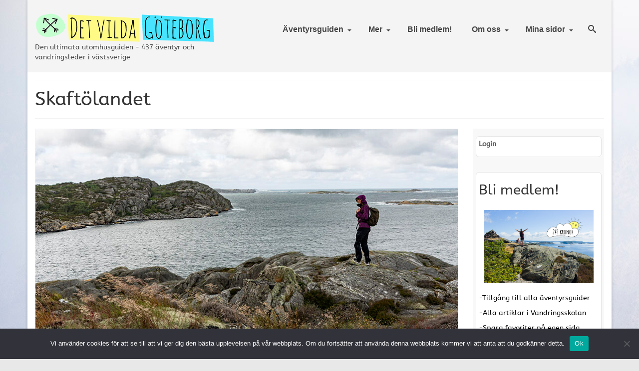

--- FILE ---
content_type: text/html; charset=UTF-8
request_url: https://detvildagoteborg.se/tag/skaftolandet/
body_size: 21705
content:
<!DOCTYPE html>
<html class="no-js" lang="sv-SE" itemscope="itemscope" itemtype="https://schema.org/WebPage" >
<head>
  <meta charset="UTF-8">
  <meta name="viewport" content="width=device-width, initial-scale=1.0">
  <meta http-equiv="X-UA-Compatible" content="IE=edge">
  <meta name='robots' content='index, follow, max-image-preview:large, max-snippet:-1, max-video-preview:-1' />

	<!-- This site is optimized with the Yoast SEO plugin v26.7 - https://yoast.com/wordpress/plugins/seo/ -->
	<title>Skaftölandet-arkiv - Det Vilda Göteborg</title>
	<link rel="canonical" href="https://detvildagoteborg.se/tag/skaftolandet/" />
	<meta property="og:locale" content="sv_SE" />
	<meta property="og:type" content="article" />
	<meta property="og:title" content="Skaftölandet-arkiv - Det Vilda Göteborg" />
	<meta property="og:url" content="https://detvildagoteborg.se/tag/skaftolandet/" />
	<meta property="og:site_name" content="Det Vilda Göteborg" />
	<meta name="twitter:card" content="summary_large_image" />
	<script type="application/ld+json" class="yoast-schema-graph">{"@context":"https://schema.org","@graph":[{"@type":"CollectionPage","@id":"https://detvildagoteborg.se/tag/skaftolandet/","url":"https://detvildagoteborg.se/tag/skaftolandet/","name":"Skaftölandet-arkiv - Det Vilda Göteborg","isPartOf":{"@id":"https://detvildagoteborg.se/#website"},"primaryImageOfPage":{"@id":"https://detvildagoteborg.se/tag/skaftolandet/#primaryimage"},"image":{"@id":"https://detvildagoteborg.se/tag/skaftolandet/#primaryimage"},"thumbnailUrl":"https://detvildagoteborg.se/wp-content/uploads/2024/06/F48A6295.jpg","breadcrumb":{"@id":"https://detvildagoteborg.se/tag/skaftolandet/#breadcrumb"},"inLanguage":"sv-SE"},{"@type":"ImageObject","inLanguage":"sv-SE","@id":"https://detvildagoteborg.se/tag/skaftolandet/#primaryimage","url":"https://detvildagoteborg.se/wp-content/uploads/2024/06/F48A6295.jpg","contentUrl":"https://detvildagoteborg.se/wp-content/uploads/2024/06/F48A6295.jpg","width":850,"height":567},{"@type":"BreadcrumbList","@id":"https://detvildagoteborg.se/tag/skaftolandet/#breadcrumb","itemListElement":[{"@type":"ListItem","position":1,"name":"Hem","item":"https://detvildagoteborg.se/"},{"@type":"ListItem","position":2,"name":"Skaftölandet"}]},{"@type":"WebSite","@id":"https://detvildagoteborg.se/#website","url":"https://detvildagoteborg.se/","name":"Det Vilda Göteborg","description":"Äventyr, Friluftsliv, Natur","potentialAction":[{"@type":"SearchAction","target":{"@type":"EntryPoint","urlTemplate":"https://detvildagoteborg.se/?s={search_term_string}"},"query-input":{"@type":"PropertyValueSpecification","valueRequired":true,"valueName":"search_term_string"}}],"inLanguage":"sv-SE"}]}</script>
	<!-- / Yoast SEO plugin. -->


<link rel='dns-prefetch' href='//maxcdn.bootstrapcdn.com' />
<link rel='dns-prefetch' href='//fonts.googleapis.com' />
<link rel="alternate" type="application/rss+xml" title="Det Vilda Göteborg &raquo; Webbflöde" href="https://detvildagoteborg.se/feed/" />
<link rel="alternate" type="application/rss+xml" title="Det Vilda Göteborg &raquo; Kommentarsflöde" href="https://detvildagoteborg.se/comments/feed/" />
<link rel="alternate" type="application/rss+xml" title="Det Vilda Göteborg &raquo; etikettflöde för Skaftölandet" href="https://detvildagoteborg.se/tag/skaftolandet/feed/" />
<link rel="shortcut icon" type="image/x-icon" href="https://detvildagoteborg.se/wp-content/uploads/2019/12/favicon_dvg.png" /><style type="text/css" id="kt-local-fonts-css">@font-face{font-family:'ABeeZee';font-style:italic;font-weight:400;src:local('ABeeZee Italic'),local('ABeeZee-Italic'),url(https://detvildagoteborg.se/wp-content/uploads/kadence-gfonts/abeezee/gdFHbjHcLYROorto_Tq2E_Y6323mHUZFJMgTvxaG2iE.eot) format('embedded-opentype'),url(https://detvildagoteborg.se/wp-content/uploads/kadence-gfonts/abeezee/gdFHbjHcLYROorto_Tq2E6CWcynf_cDxXwCLxiixG1c.ttf) format('ttf'),url(https://detvildagoteborg.se/wp-content/uploads/kadence-gfonts/abeezee/gdFHbjHcLYROorto_Tq2Ez8E0i7KZn-EPnyo3HZu7kw.woff) format('woff'),url(https://detvildagoteborg.se/wp-content/uploads/kadence-gfonts/abeezee/gdFHbjHcLYROorto_Tq2E1tXRa8TVwTICgirnJhmVJw.woff2) format('woff2');}@font-face{font-family:'ABeeZee';font-style:italic;font-weight:700;;}@font-face{font-family:'ABeeZee';font-style:normal;font-weight:400;src:local('ABeeZee Regular'),local('ABeeZee-Regular'),url(https://detvildagoteborg.se/wp-content/uploads/kadence-gfonts/abeezee/mHe7YG9wQgrkYxToGNllew.eot) format('embedded-opentype'),url(https://detvildagoteborg.se/wp-content/uploads/kadence-gfonts/abeezee/JYPhMn-3Xw-JGuyB-fEdNA.ttf) format('ttf'),url(https://detvildagoteborg.se/wp-content/uploads/kadence-gfonts/abeezee/m_J3nYLkIiGqm2wAiy01kg.woff) format('woff'),url(https://detvildagoteborg.se/wp-content/uploads/kadence-gfonts/abeezee/TV7JXr7j4tW7mgYreANhGQ.woff2) format('woff2');}@font-face{font-family:'ABeeZee';font-style:normal;font-weight:700;;}@font-face{font-family:'Lato';font-style:normal;font-weight:700;src:local('Lato Bold'),local('Lato-Bold'),url(https://detvildagoteborg.se/wp-content/uploads/kadence-gfonts/lato/sBtfDPlEIwvKKU53nAG7AQ.eot) format('embedded-opentype'),url(https://detvildagoteborg.se/wp-content/uploads/kadence-gfonts/lato/DvlFBScY1r-FMtZSYIYoYw.ttf) format('ttf'),url(https://detvildagoteborg.se/wp-content/uploads/kadence-gfonts/lato/wkfQbvfT_02e2IWO3yYueQ.woff) format('woff'),url(https://detvildagoteborg.se/wp-content/uploads/kadence-gfonts/lato/H2DMvhDLycM56KNuAtbJYA.woff2) format('woff2');}</style>		<!-- This site uses the Google Analytics by MonsterInsights plugin v9.11.1 - Using Analytics tracking - https://www.monsterinsights.com/ -->
							<script src="//www.googletagmanager.com/gtag/js?id=G-NEYMXTBE94"  data-cfasync="false" data-wpfc-render="false" type="text/javascript" async></script>
			<script data-cfasync="false" data-wpfc-render="false" type="text/javascript">
				var mi_version = '9.11.1';
				var mi_track_user = true;
				var mi_no_track_reason = '';
								var MonsterInsightsDefaultLocations = {"page_location":"https:\/\/detvildagoteborg.se\/tag\/skaftolandet\/"};
								if ( typeof MonsterInsightsPrivacyGuardFilter === 'function' ) {
					var MonsterInsightsLocations = (typeof MonsterInsightsExcludeQuery === 'object') ? MonsterInsightsPrivacyGuardFilter( MonsterInsightsExcludeQuery ) : MonsterInsightsPrivacyGuardFilter( MonsterInsightsDefaultLocations );
				} else {
					var MonsterInsightsLocations = (typeof MonsterInsightsExcludeQuery === 'object') ? MonsterInsightsExcludeQuery : MonsterInsightsDefaultLocations;
				}

								var disableStrs = [
										'ga-disable-G-NEYMXTBE94',
									];

				/* Function to detect opted out users */
				function __gtagTrackerIsOptedOut() {
					for (var index = 0; index < disableStrs.length; index++) {
						if (document.cookie.indexOf(disableStrs[index] + '=true') > -1) {
							return true;
						}
					}

					return false;
				}

				/* Disable tracking if the opt-out cookie exists. */
				if (__gtagTrackerIsOptedOut()) {
					for (var index = 0; index < disableStrs.length; index++) {
						window[disableStrs[index]] = true;
					}
				}

				/* Opt-out function */
				function __gtagTrackerOptout() {
					for (var index = 0; index < disableStrs.length; index++) {
						document.cookie = disableStrs[index] + '=true; expires=Thu, 31 Dec 2099 23:59:59 UTC; path=/';
						window[disableStrs[index]] = true;
					}
				}

				if ('undefined' === typeof gaOptout) {
					function gaOptout() {
						__gtagTrackerOptout();
					}
				}
								window.dataLayer = window.dataLayer || [];

				window.MonsterInsightsDualTracker = {
					helpers: {},
					trackers: {},
				};
				if (mi_track_user) {
					function __gtagDataLayer() {
						dataLayer.push(arguments);
					}

					function __gtagTracker(type, name, parameters) {
						if (!parameters) {
							parameters = {};
						}

						if (parameters.send_to) {
							__gtagDataLayer.apply(null, arguments);
							return;
						}

						if (type === 'event') {
														parameters.send_to = monsterinsights_frontend.v4_id;
							var hookName = name;
							if (typeof parameters['event_category'] !== 'undefined') {
								hookName = parameters['event_category'] + ':' + name;
							}

							if (typeof MonsterInsightsDualTracker.trackers[hookName] !== 'undefined') {
								MonsterInsightsDualTracker.trackers[hookName](parameters);
							} else {
								__gtagDataLayer('event', name, parameters);
							}
							
						} else {
							__gtagDataLayer.apply(null, arguments);
						}
					}

					__gtagTracker('js', new Date());
					__gtagTracker('set', {
						'developer_id.dZGIzZG': true,
											});
					if ( MonsterInsightsLocations.page_location ) {
						__gtagTracker('set', MonsterInsightsLocations);
					}
										__gtagTracker('config', 'G-NEYMXTBE94', {"forceSSL":"true"} );
										window.gtag = __gtagTracker;										(function () {
						/* https://developers.google.com/analytics/devguides/collection/analyticsjs/ */
						/* ga and __gaTracker compatibility shim. */
						var noopfn = function () {
							return null;
						};
						var newtracker = function () {
							return new Tracker();
						};
						var Tracker = function () {
							return null;
						};
						var p = Tracker.prototype;
						p.get = noopfn;
						p.set = noopfn;
						p.send = function () {
							var args = Array.prototype.slice.call(arguments);
							args.unshift('send');
							__gaTracker.apply(null, args);
						};
						var __gaTracker = function () {
							var len = arguments.length;
							if (len === 0) {
								return;
							}
							var f = arguments[len - 1];
							if (typeof f !== 'object' || f === null || typeof f.hitCallback !== 'function') {
								if ('send' === arguments[0]) {
									var hitConverted, hitObject = false, action;
									if ('event' === arguments[1]) {
										if ('undefined' !== typeof arguments[3]) {
											hitObject = {
												'eventAction': arguments[3],
												'eventCategory': arguments[2],
												'eventLabel': arguments[4],
												'value': arguments[5] ? arguments[5] : 1,
											}
										}
									}
									if ('pageview' === arguments[1]) {
										if ('undefined' !== typeof arguments[2]) {
											hitObject = {
												'eventAction': 'page_view',
												'page_path': arguments[2],
											}
										}
									}
									if (typeof arguments[2] === 'object') {
										hitObject = arguments[2];
									}
									if (typeof arguments[5] === 'object') {
										Object.assign(hitObject, arguments[5]);
									}
									if ('undefined' !== typeof arguments[1].hitType) {
										hitObject = arguments[1];
										if ('pageview' === hitObject.hitType) {
											hitObject.eventAction = 'page_view';
										}
									}
									if (hitObject) {
										action = 'timing' === arguments[1].hitType ? 'timing_complete' : hitObject.eventAction;
										hitConverted = mapArgs(hitObject);
										__gtagTracker('event', action, hitConverted);
									}
								}
								return;
							}

							function mapArgs(args) {
								var arg, hit = {};
								var gaMap = {
									'eventCategory': 'event_category',
									'eventAction': 'event_action',
									'eventLabel': 'event_label',
									'eventValue': 'event_value',
									'nonInteraction': 'non_interaction',
									'timingCategory': 'event_category',
									'timingVar': 'name',
									'timingValue': 'value',
									'timingLabel': 'event_label',
									'page': 'page_path',
									'location': 'page_location',
									'title': 'page_title',
									'referrer' : 'page_referrer',
								};
								for (arg in args) {
																		if (!(!args.hasOwnProperty(arg) || !gaMap.hasOwnProperty(arg))) {
										hit[gaMap[arg]] = args[arg];
									} else {
										hit[arg] = args[arg];
									}
								}
								return hit;
							}

							try {
								f.hitCallback();
							} catch (ex) {
							}
						};
						__gaTracker.create = newtracker;
						__gaTracker.getByName = newtracker;
						__gaTracker.getAll = function () {
							return [];
						};
						__gaTracker.remove = noopfn;
						__gaTracker.loaded = true;
						window['__gaTracker'] = __gaTracker;
					})();
									} else {
										console.log("");
					(function () {
						function __gtagTracker() {
							return null;
						}

						window['__gtagTracker'] = __gtagTracker;
						window['gtag'] = __gtagTracker;
					})();
									}
			</script>
							<!-- / Google Analytics by MonsterInsights -->
		<style id='wp-img-auto-sizes-contain-inline-css' type='text/css'>
img:is([sizes=auto i],[sizes^="auto," i]){contain-intrinsic-size:3000px 1500px}
/*# sourceURL=wp-img-auto-sizes-contain-inline-css */
</style>
<link rel='stylesheet' id='mp-theme-css' href='https://detvildagoteborg.se/wp-content/plugins/memberpress/css/ui/theme.css?ver=1.12.11' type='text/css' media='all' />
<link rel='stylesheet' id='dashicons-css' href='https://detvildagoteborg.se/wp-includes/css/dashicons.min.css?ver=6.9' type='text/css' media='all' />
<link rel='stylesheet' id='mp-login-css-css' href='https://detvildagoteborg.se/wp-content/plugins/memberpress/css/ui/login.css?ver=1.12.11' type='text/css' media='all' />
<link rel='stylesheet' id='sbi_styles-css' href='https://detvildagoteborg.se/wp-content/plugins/instagram-feed/css/sbi-styles.min.css?ver=6.10.0' type='text/css' media='all' />
<style id='wp-emoji-styles-inline-css' type='text/css'>

	img.wp-smiley, img.emoji {
		display: inline !important;
		border: none !important;
		box-shadow: none !important;
		height: 1em !important;
		width: 1em !important;
		margin: 0 0.07em !important;
		vertical-align: -0.1em !important;
		background: none !important;
		padding: 0 !important;
	}
/*# sourceURL=wp-emoji-styles-inline-css */
</style>
<style id='wp-block-library-inline-css' type='text/css'>
:root{--wp-block-synced-color:#7a00df;--wp-block-synced-color--rgb:122,0,223;--wp-bound-block-color:var(--wp-block-synced-color);--wp-editor-canvas-background:#ddd;--wp-admin-theme-color:#007cba;--wp-admin-theme-color--rgb:0,124,186;--wp-admin-theme-color-darker-10:#006ba1;--wp-admin-theme-color-darker-10--rgb:0,107,160.5;--wp-admin-theme-color-darker-20:#005a87;--wp-admin-theme-color-darker-20--rgb:0,90,135;--wp-admin-border-width-focus:2px}@media (min-resolution:192dpi){:root{--wp-admin-border-width-focus:1.5px}}.wp-element-button{cursor:pointer}:root .has-very-light-gray-background-color{background-color:#eee}:root .has-very-dark-gray-background-color{background-color:#313131}:root .has-very-light-gray-color{color:#eee}:root .has-very-dark-gray-color{color:#313131}:root .has-vivid-green-cyan-to-vivid-cyan-blue-gradient-background{background:linear-gradient(135deg,#00d084,#0693e3)}:root .has-purple-crush-gradient-background{background:linear-gradient(135deg,#34e2e4,#4721fb 50%,#ab1dfe)}:root .has-hazy-dawn-gradient-background{background:linear-gradient(135deg,#faaca8,#dad0ec)}:root .has-subdued-olive-gradient-background{background:linear-gradient(135deg,#fafae1,#67a671)}:root .has-atomic-cream-gradient-background{background:linear-gradient(135deg,#fdd79a,#004a59)}:root .has-nightshade-gradient-background{background:linear-gradient(135deg,#330968,#31cdcf)}:root .has-midnight-gradient-background{background:linear-gradient(135deg,#020381,#2874fc)}:root{--wp--preset--font-size--normal:16px;--wp--preset--font-size--huge:42px}.has-regular-font-size{font-size:1em}.has-larger-font-size{font-size:2.625em}.has-normal-font-size{font-size:var(--wp--preset--font-size--normal)}.has-huge-font-size{font-size:var(--wp--preset--font-size--huge)}.has-text-align-center{text-align:center}.has-text-align-left{text-align:left}.has-text-align-right{text-align:right}.has-fit-text{white-space:nowrap!important}#end-resizable-editor-section{display:none}.aligncenter{clear:both}.items-justified-left{justify-content:flex-start}.items-justified-center{justify-content:center}.items-justified-right{justify-content:flex-end}.items-justified-space-between{justify-content:space-between}.screen-reader-text{border:0;clip-path:inset(50%);height:1px;margin:-1px;overflow:hidden;padding:0;position:absolute;width:1px;word-wrap:normal!important}.screen-reader-text:focus{background-color:#ddd;clip-path:none;color:#444;display:block;font-size:1em;height:auto;left:5px;line-height:normal;padding:15px 23px 14px;text-decoration:none;top:5px;width:auto;z-index:100000}html :where(.has-border-color){border-style:solid}html :where([style*=border-top-color]){border-top-style:solid}html :where([style*=border-right-color]){border-right-style:solid}html :where([style*=border-bottom-color]){border-bottom-style:solid}html :where([style*=border-left-color]){border-left-style:solid}html :where([style*=border-width]){border-style:solid}html :where([style*=border-top-width]){border-top-style:solid}html :where([style*=border-right-width]){border-right-style:solid}html :where([style*=border-bottom-width]){border-bottom-style:solid}html :where([style*=border-left-width]){border-left-style:solid}html :where(img[class*=wp-image-]){height:auto;max-width:100%}:where(figure){margin:0 0 1em}html :where(.is-position-sticky){--wp-admin--admin-bar--position-offset:var(--wp-admin--admin-bar--height,0px)}@media screen and (max-width:600px){html :where(.is-position-sticky){--wp-admin--admin-bar--position-offset:0px}}

/*# sourceURL=wp-block-library-inline-css */
</style><style id='global-styles-inline-css' type='text/css'>
:root{--wp--preset--aspect-ratio--square: 1;--wp--preset--aspect-ratio--4-3: 4/3;--wp--preset--aspect-ratio--3-4: 3/4;--wp--preset--aspect-ratio--3-2: 3/2;--wp--preset--aspect-ratio--2-3: 2/3;--wp--preset--aspect-ratio--16-9: 16/9;--wp--preset--aspect-ratio--9-16: 9/16;--wp--preset--color--black: #000;--wp--preset--color--cyan-bluish-gray: #abb8c3;--wp--preset--color--white: #fff;--wp--preset--color--pale-pink: #f78da7;--wp--preset--color--vivid-red: #cf2e2e;--wp--preset--color--luminous-vivid-orange: #ff6900;--wp--preset--color--luminous-vivid-amber: #fcb900;--wp--preset--color--light-green-cyan: #7bdcb5;--wp--preset--color--vivid-green-cyan: #00d084;--wp--preset--color--pale-cyan-blue: #8ed1fc;--wp--preset--color--vivid-cyan-blue: #0693e3;--wp--preset--color--vivid-purple: #9b51e0;--wp--preset--color--virtue-primary: #48e4ff;--wp--preset--color--virtue-primary-light: #636363;--wp--preset--color--very-light-gray: #eee;--wp--preset--color--very-dark-gray: #444;--wp--preset--gradient--vivid-cyan-blue-to-vivid-purple: linear-gradient(135deg,rgb(6,147,227) 0%,rgb(155,81,224) 100%);--wp--preset--gradient--light-green-cyan-to-vivid-green-cyan: linear-gradient(135deg,rgb(122,220,180) 0%,rgb(0,208,130) 100%);--wp--preset--gradient--luminous-vivid-amber-to-luminous-vivid-orange: linear-gradient(135deg,rgb(252,185,0) 0%,rgb(255,105,0) 100%);--wp--preset--gradient--luminous-vivid-orange-to-vivid-red: linear-gradient(135deg,rgb(255,105,0) 0%,rgb(207,46,46) 100%);--wp--preset--gradient--very-light-gray-to-cyan-bluish-gray: linear-gradient(135deg,rgb(238,238,238) 0%,rgb(169,184,195) 100%);--wp--preset--gradient--cool-to-warm-spectrum: linear-gradient(135deg,rgb(74,234,220) 0%,rgb(151,120,209) 20%,rgb(207,42,186) 40%,rgb(238,44,130) 60%,rgb(251,105,98) 80%,rgb(254,248,76) 100%);--wp--preset--gradient--blush-light-purple: linear-gradient(135deg,rgb(255,206,236) 0%,rgb(152,150,240) 100%);--wp--preset--gradient--blush-bordeaux: linear-gradient(135deg,rgb(254,205,165) 0%,rgb(254,45,45) 50%,rgb(107,0,62) 100%);--wp--preset--gradient--luminous-dusk: linear-gradient(135deg,rgb(255,203,112) 0%,rgb(199,81,192) 50%,rgb(65,88,208) 100%);--wp--preset--gradient--pale-ocean: linear-gradient(135deg,rgb(255,245,203) 0%,rgb(182,227,212) 50%,rgb(51,167,181) 100%);--wp--preset--gradient--electric-grass: linear-gradient(135deg,rgb(202,248,128) 0%,rgb(113,206,126) 100%);--wp--preset--gradient--midnight: linear-gradient(135deg,rgb(2,3,129) 0%,rgb(40,116,252) 100%);--wp--preset--font-size--small: 13px;--wp--preset--font-size--medium: 20px;--wp--preset--font-size--large: 36px;--wp--preset--font-size--x-large: 42px;--wp--preset--spacing--20: 0.44rem;--wp--preset--spacing--30: 0.67rem;--wp--preset--spacing--40: 1rem;--wp--preset--spacing--50: 1.5rem;--wp--preset--spacing--60: 2.25rem;--wp--preset--spacing--70: 3.38rem;--wp--preset--spacing--80: 5.06rem;--wp--preset--shadow--natural: 6px 6px 9px rgba(0, 0, 0, 0.2);--wp--preset--shadow--deep: 12px 12px 50px rgba(0, 0, 0, 0.4);--wp--preset--shadow--sharp: 6px 6px 0px rgba(0, 0, 0, 0.2);--wp--preset--shadow--outlined: 6px 6px 0px -3px rgb(255, 255, 255), 6px 6px rgb(0, 0, 0);--wp--preset--shadow--crisp: 6px 6px 0px rgb(0, 0, 0);}:where(.is-layout-flex){gap: 0.5em;}:where(.is-layout-grid){gap: 0.5em;}body .is-layout-flex{display: flex;}.is-layout-flex{flex-wrap: wrap;align-items: center;}.is-layout-flex > :is(*, div){margin: 0;}body .is-layout-grid{display: grid;}.is-layout-grid > :is(*, div){margin: 0;}:where(.wp-block-columns.is-layout-flex){gap: 2em;}:where(.wp-block-columns.is-layout-grid){gap: 2em;}:where(.wp-block-post-template.is-layout-flex){gap: 1.25em;}:where(.wp-block-post-template.is-layout-grid){gap: 1.25em;}.has-black-color{color: var(--wp--preset--color--black) !important;}.has-cyan-bluish-gray-color{color: var(--wp--preset--color--cyan-bluish-gray) !important;}.has-white-color{color: var(--wp--preset--color--white) !important;}.has-pale-pink-color{color: var(--wp--preset--color--pale-pink) !important;}.has-vivid-red-color{color: var(--wp--preset--color--vivid-red) !important;}.has-luminous-vivid-orange-color{color: var(--wp--preset--color--luminous-vivid-orange) !important;}.has-luminous-vivid-amber-color{color: var(--wp--preset--color--luminous-vivid-amber) !important;}.has-light-green-cyan-color{color: var(--wp--preset--color--light-green-cyan) !important;}.has-vivid-green-cyan-color{color: var(--wp--preset--color--vivid-green-cyan) !important;}.has-pale-cyan-blue-color{color: var(--wp--preset--color--pale-cyan-blue) !important;}.has-vivid-cyan-blue-color{color: var(--wp--preset--color--vivid-cyan-blue) !important;}.has-vivid-purple-color{color: var(--wp--preset--color--vivid-purple) !important;}.has-black-background-color{background-color: var(--wp--preset--color--black) !important;}.has-cyan-bluish-gray-background-color{background-color: var(--wp--preset--color--cyan-bluish-gray) !important;}.has-white-background-color{background-color: var(--wp--preset--color--white) !important;}.has-pale-pink-background-color{background-color: var(--wp--preset--color--pale-pink) !important;}.has-vivid-red-background-color{background-color: var(--wp--preset--color--vivid-red) !important;}.has-luminous-vivid-orange-background-color{background-color: var(--wp--preset--color--luminous-vivid-orange) !important;}.has-luminous-vivid-amber-background-color{background-color: var(--wp--preset--color--luminous-vivid-amber) !important;}.has-light-green-cyan-background-color{background-color: var(--wp--preset--color--light-green-cyan) !important;}.has-vivid-green-cyan-background-color{background-color: var(--wp--preset--color--vivid-green-cyan) !important;}.has-pale-cyan-blue-background-color{background-color: var(--wp--preset--color--pale-cyan-blue) !important;}.has-vivid-cyan-blue-background-color{background-color: var(--wp--preset--color--vivid-cyan-blue) !important;}.has-vivid-purple-background-color{background-color: var(--wp--preset--color--vivid-purple) !important;}.has-black-border-color{border-color: var(--wp--preset--color--black) !important;}.has-cyan-bluish-gray-border-color{border-color: var(--wp--preset--color--cyan-bluish-gray) !important;}.has-white-border-color{border-color: var(--wp--preset--color--white) !important;}.has-pale-pink-border-color{border-color: var(--wp--preset--color--pale-pink) !important;}.has-vivid-red-border-color{border-color: var(--wp--preset--color--vivid-red) !important;}.has-luminous-vivid-orange-border-color{border-color: var(--wp--preset--color--luminous-vivid-orange) !important;}.has-luminous-vivid-amber-border-color{border-color: var(--wp--preset--color--luminous-vivid-amber) !important;}.has-light-green-cyan-border-color{border-color: var(--wp--preset--color--light-green-cyan) !important;}.has-vivid-green-cyan-border-color{border-color: var(--wp--preset--color--vivid-green-cyan) !important;}.has-pale-cyan-blue-border-color{border-color: var(--wp--preset--color--pale-cyan-blue) !important;}.has-vivid-cyan-blue-border-color{border-color: var(--wp--preset--color--vivid-cyan-blue) !important;}.has-vivid-purple-border-color{border-color: var(--wp--preset--color--vivid-purple) !important;}.has-vivid-cyan-blue-to-vivid-purple-gradient-background{background: var(--wp--preset--gradient--vivid-cyan-blue-to-vivid-purple) !important;}.has-light-green-cyan-to-vivid-green-cyan-gradient-background{background: var(--wp--preset--gradient--light-green-cyan-to-vivid-green-cyan) !important;}.has-luminous-vivid-amber-to-luminous-vivid-orange-gradient-background{background: var(--wp--preset--gradient--luminous-vivid-amber-to-luminous-vivid-orange) !important;}.has-luminous-vivid-orange-to-vivid-red-gradient-background{background: var(--wp--preset--gradient--luminous-vivid-orange-to-vivid-red) !important;}.has-very-light-gray-to-cyan-bluish-gray-gradient-background{background: var(--wp--preset--gradient--very-light-gray-to-cyan-bluish-gray) !important;}.has-cool-to-warm-spectrum-gradient-background{background: var(--wp--preset--gradient--cool-to-warm-spectrum) !important;}.has-blush-light-purple-gradient-background{background: var(--wp--preset--gradient--blush-light-purple) !important;}.has-blush-bordeaux-gradient-background{background: var(--wp--preset--gradient--blush-bordeaux) !important;}.has-luminous-dusk-gradient-background{background: var(--wp--preset--gradient--luminous-dusk) !important;}.has-pale-ocean-gradient-background{background: var(--wp--preset--gradient--pale-ocean) !important;}.has-electric-grass-gradient-background{background: var(--wp--preset--gradient--electric-grass) !important;}.has-midnight-gradient-background{background: var(--wp--preset--gradient--midnight) !important;}.has-small-font-size{font-size: var(--wp--preset--font-size--small) !important;}.has-medium-font-size{font-size: var(--wp--preset--font-size--medium) !important;}.has-large-font-size{font-size: var(--wp--preset--font-size--large) !important;}.has-x-large-font-size{font-size: var(--wp--preset--font-size--x-large) !important;}
/*# sourceURL=global-styles-inline-css */
</style>

<style id='classic-theme-styles-inline-css' type='text/css'>
/*! This file is auto-generated */
.wp-block-button__link{color:#fff;background-color:#32373c;border-radius:9999px;box-shadow:none;text-decoration:none;padding:calc(.667em + 2px) calc(1.333em + 2px);font-size:1.125em}.wp-block-file__button{background:#32373c;color:#fff;text-decoration:none}
/*# sourceURL=/wp-includes/css/classic-themes.min.css */
</style>
<link rel='stylesheet' id='cookie-notice-front-css' href='https://detvildagoteborg.se/wp-content/plugins/cookie-notice/css/front.min.css?ver=2.5.11' type='text/css' media='all' />
<link rel='stylesheet' id='fb-widget-frontend-style-css' href='https://detvildagoteborg.se/wp-content/plugins/facebook-pagelike-widget/assets/css/style.css?ver=1.0.0' type='text/css' media='all' />
<link rel='stylesheet' id='kk-star-ratings-css' href='https://detvildagoteborg.se/wp-content/plugins/kk-star-ratings/src/core/public/css/kk-star-ratings.min.css?ver=5.4.10.3' type='text/css' media='all' />
<link rel='stylesheet' id='mapsmarkerpro-css' href='https://detvildagoteborg.se/wp-content/plugins/maps-marker-pro/css/mapsmarkerpro.css?ver=4.31.3' type='text/css' media='all' />
<link rel='stylesheet' id='default-icon-styles-css' href='https://detvildagoteborg.se/wp-content/plugins/svg-vector-icon-plugin/public/../admin/css/wordpress-svg-icon-plugin-style.min.css?ver=6.9' type='text/css' media='all' />
<link rel='stylesheet' id='wp-date-remover-css' href='https://detvildagoteborg.se/wp-content/plugins/wp-date-remover/public/css/wp-date-remover-public.css?ver=1.0.0' type='text/css' media='all' />
<link rel='stylesheet' id='recent-posts-widget-with-thumbnails-public-style-css' href='https://detvildagoteborg.se/wp-content/plugins/recent-posts-widget-with-thumbnails/public.css?ver=7.1.1' type='text/css' media='all' />
<link rel='stylesheet' id='simple-favorites-css' href='https://detvildagoteborg.se/wp-content/plugins/favorites/assets/css/favorites.css?ver=2.3.6' type='text/css' media='all' />
<link rel='stylesheet' id='heateor_sss_frontend_css-css' href='https://detvildagoteborg.se/wp-content/plugins/sassy-social-share/public/css/sassy-social-share-public.css?ver=3.3.79' type='text/css' media='all' />
<style id='heateor_sss_frontend_css-inline-css' type='text/css'>
.heateor_sss_button_instagram span.heateor_sss_svg,a.heateor_sss_instagram span.heateor_sss_svg{background:radial-gradient(circle at 30% 107%,#fdf497 0,#fdf497 5%,#fd5949 45%,#d6249f 60%,#285aeb 90%)}.heateor_sss_horizontal_sharing .heateor_sss_svg,.heateor_sss_standard_follow_icons_container .heateor_sss_svg{color:#fff;border-width:0px;border-style:solid;border-color:transparent}.heateor_sss_horizontal_sharing .heateorSssTCBackground{color:#666}.heateor_sss_horizontal_sharing span.heateor_sss_svg:hover,.heateor_sss_standard_follow_icons_container span.heateor_sss_svg:hover{border-color:transparent;}.heateor_sss_vertical_sharing span.heateor_sss_svg,.heateor_sss_floating_follow_icons_container span.heateor_sss_svg{color:#fff;border-width:0px;border-style:solid;border-color:transparent;}.heateor_sss_vertical_sharing .heateorSssTCBackground{color:#666;}.heateor_sss_vertical_sharing span.heateor_sss_svg:hover,.heateor_sss_floating_follow_icons_container span.heateor_sss_svg:hover{border-color:transparent;}@media screen and (max-width:783px) {.heateor_sss_vertical_sharing{display:none!important}}TA BORT DENNA TEXT OM MAN VILL HA IKONER OCH TEXT PÅ SAMMA RAD
div.heateor_sss_horizontal_sharing div{float:left;line-height:25px;margin-right: 6px;}div.heateor_sss_horizontal_sharing ul.heateor_sss_sharing_ul{float:left}
/*# sourceURL=heateor_sss_frontend_css-inline-css */
</style>
<link rel='stylesheet' id='animate-css' href='https://detvildagoteborg.se/wp-content/plugins/pe-recent-posts/css/animate.css?ver=6.9' type='text/css' media='all' />
<link rel='stylesheet' id='font-awesome-css' href='//maxcdn.bootstrapcdn.com/font-awesome/4.7.0/css/font-awesome.min.css?ver=6.9' type='text/css' media='all' />
<link rel='stylesheet' id='pe-recent-posts-css' href='https://detvildagoteborg.se/wp-content/plugins/pe-recent-posts/css/pe-recent-posts.css?ver=6.9' type='text/css' media='all' />
<style id='kadence-blocks-global-variables-inline-css' type='text/css'>
:root {--global-kb-font-size-sm:clamp(0.8rem, 0.73rem + 0.217vw, 0.9rem);--global-kb-font-size-md:clamp(1.1rem, 0.995rem + 0.326vw, 1.25rem);--global-kb-font-size-lg:clamp(1.75rem, 1.576rem + 0.543vw, 2rem);--global-kb-font-size-xl:clamp(2.25rem, 1.728rem + 1.63vw, 3rem);--global-kb-font-size-xxl:clamp(2.5rem, 1.456rem + 3.26vw, 4rem);--global-kb-font-size-xxxl:clamp(2.75rem, 0.489rem + 7.065vw, 6rem);}:root {--global-palette1: #3182CE;--global-palette2: #2B6CB0;--global-palette3: #1A202C;--global-palette4: #2D3748;--global-palette5: #4A5568;--global-palette6: #718096;--global-palette7: #EDF2F7;--global-palette8: #F7FAFC;--global-palette9: #ffffff;}
/*# sourceURL=kadence-blocks-global-variables-inline-css */
</style>
<link rel='stylesheet' id='kadence_slider_css-css' href='https://detvildagoteborg.se/wp-content/plugins/kadence-slider/css/ksp.css?ver=2.3.6' type='text/css' media='all' />
<link rel='stylesheet' id='virtue_main-css' href='https://detvildagoteborg.se/wp-content/themes/virtue_premium/assets/css/virtue.css?ver=4.10.21' type='text/css' media='all' />
<link rel='stylesheet' id='virtue_print-css' href='https://detvildagoteborg.se/wp-content/themes/virtue_premium/assets/css/virtue_print.css?ver=4.10.21' type='text/css' media='print' />
<link rel='stylesheet' id='virtue_icons-css' href='https://detvildagoteborg.se/wp-content/themes/virtue_premium/assets/css/virtue_icons.css?ver=4.10.21' type='text/css' media='all' />
<link rel='stylesheet' id='virtue_skin-css' href='https://detvildagoteborg.se/wp-content/themes/virtue_premium/assets/css/skins/default.css?ver=4.10.21' type='text/css' media='all' />
<link rel='stylesheet' id='redux-google-fonts-kadence_slider-css' href='https://fonts.googleapis.com/css?family=Raleway%3A800%2C600%2C400%2C300%2C200&#038;ver=6.9' type='text/css' media='all' />
<link rel='stylesheet' id='otw-shortcode-general_foundicons-css' href='https://detvildagoteborg.se/wp-content/plugins/buttons-shortcode-and-widget/include/otw_components/otw_shortcode/css/general_foundicons.css?ver=6.9' type='text/css' media='all' />
<link rel='stylesheet' id='otw-shortcode-social_foundicons-css' href='https://detvildagoteborg.se/wp-content/plugins/buttons-shortcode-and-widget/include/otw_components/otw_shortcode/css/social_foundicons.css?ver=6.9' type='text/css' media='all' />
<link rel='stylesheet' id='otw-shortcode-css' href='https://detvildagoteborg.se/wp-content/plugins/buttons-shortcode-and-widget/include/otw_components/otw_shortcode/css/otw_shortcode.css?ver=6.9' type='text/css' media='all' />
<script type="text/javascript" src="https://detvildagoteborg.se/wp-includes/js/jquery/jquery.min.js?ver=3.7.1" id="jquery-core-js"></script>
<script type="text/javascript" src="https://detvildagoteborg.se/wp-includes/js/jquery/jquery-migrate.min.js?ver=3.4.1" id="jquery-migrate-js"></script>
<script type="text/javascript" src="https://detvildagoteborg.se/wp-includes/js/underscore.min.js?ver=1.13.7" id="underscore-js"></script>
<script type="text/javascript" src="https://detvildagoteborg.se/wp-includes/js/dist/hooks.min.js?ver=dd5603f07f9220ed27f1" id="wp-hooks-js"></script>
<script type="text/javascript" src="https://detvildagoteborg.se/wp-includes/js/dist/i18n.min.js?ver=c26c3dc7bed366793375" id="wp-i18n-js"></script>
<script type="text/javascript" id="wp-i18n-js-after">
/* <![CDATA[ */
wp.i18n.setLocaleData( { 'text direction\u0004ltr': [ 'ltr' ] } );
//# sourceURL=wp-i18n-js-after
/* ]]> */
</script>
<script type="text/javascript" src="https://detvildagoteborg.se/wp-content/plugins/memberpress/js/login.js?ver=1.12.11" id="mepr-login-js-js"></script>
<script type="text/javascript" src="https://detvildagoteborg.se/wp-content/plugins/pe-recent-posts/js/bootstrap.min.js?ver=3.3.0" id="bootstrap.min-js"></script>
<script type="text/javascript" src="https://detvildagoteborg.se/wp-content/plugins/google-analytics-for-wordpress/assets/js/frontend-gtag.min.js?ver=9.11.1" id="monsterinsights-frontend-script-js" async="async" data-wp-strategy="async"></script>
<script data-cfasync="false" data-wpfc-render="false" type="text/javascript" id='monsterinsights-frontend-script-js-extra'>/* <![CDATA[ */
var monsterinsights_frontend = {"js_events_tracking":"true","download_extensions":"doc,pdf,ppt,zip,xls,docx,pptx,xlsx","inbound_paths":"[]","home_url":"https:\/\/detvildagoteborg.se","hash_tracking":"false","v4_id":"G-NEYMXTBE94"};/* ]]> */
</script>
<script type="text/javascript" id="cookie-notice-front-js-before">
/* <![CDATA[ */
var cnArgs = {"ajaxUrl":"https:\/\/detvildagoteborg.se\/wp-admin\/admin-ajax.php","nonce":"beee4abd15","hideEffect":"fade","position":"bottom","onScroll":false,"onScrollOffset":100,"onClick":false,"cookieName":"cookie_notice_accepted","cookieTime":2592000,"cookieTimeRejected":2592000,"globalCookie":false,"redirection":false,"cache":false,"revokeCookies":false,"revokeCookiesOpt":"automatic"};

//# sourceURL=cookie-notice-front-js-before
/* ]]> */
</script>
<script type="text/javascript" src="https://detvildagoteborg.se/wp-content/plugins/cookie-notice/js/front.min.js?ver=2.5.11" id="cookie-notice-front-js"></script>
<script type="text/javascript" src="https://detvildagoteborg.se/wp-content/plugins/wp-date-remover/public/js/wp-date-remover-public.js?ver=1.0.0" id="wp-date-remover-js"></script>
<script type="text/javascript" id="favorites-js-extra">
/* <![CDATA[ */
var favorites_data = {"ajaxurl":"https://detvildagoteborg.se/wp-admin/admin-ajax.php","nonce":"26b008adbd","favorite":"L\u00e4gg till som favorit \u003Ci class=\"sf-icon-star-empty\"\u003E\u003C/i\u003E","favorited":"Tillagd som favorit \u003Ci class=\"sf-icon-star-full\"\u003E\u003C/i\u003E","includecount":"","indicate_loading":"","loading_text":"Loading","loading_image":"","loading_image_active":"","loading_image_preload":"","cache_enabled":"1","button_options":{"button_type":{"label":"L\u00e4gg till sida som favorit","icon":"\u003Ci class=\"sf-icon-love\"\u003E\u003C/i\u003E","icon_class":"sf-icon-love","state_default":"L\u00e4gg till sida som favorit","state_active":"Tillagd som favorit"},"custom_colors":true,"box_shadow":false,"include_count":false,"default":{"background_default":"#2d5c88","border_default":"#b7b7b7","text_default":"#ffffff","icon_default":"#ffffff","count_default":false},"active":{"background_active":"#c4ffd0","border_active":"#b7b7b7","text_active":"#000000","icon_active":"#000000","count_active":false}},"authentication_modal_content":"\u003Cp\u003EV\u00e4nligen logga in f\u00f6r att spara dina favoriter!\u003C/p\u003E\n\u003Cp\u003E\u003Ca href=\"https://detvildagoteborg.se/logga-in\"\u003EH\u00e4r loggar du in.\u003C/a\u003E\u003C/p\u003E\n\u003Cp\u003EInte medlem? \u003Ca href=\"https://detvildagoteborg.se/register/bli-medlem/\"\u003EDet kan du bli h\u00e4r!\u003C/a\u003E\u003C/p\u003E\n","authentication_redirect":"","dev_mode":"1","logged_in":"","user_id":"0","authentication_redirect_url":"https://detvildagoteborg.se/wp-login.php"};
//# sourceURL=favorites-js-extra
/* ]]> */
</script>
<script type="text/javascript" src="https://detvildagoteborg.se/wp-content/plugins/favorites/assets/js/favorites.js?ver=2.3.6" id="favorites-js"></script>
<link rel="https://api.w.org/" href="https://detvildagoteborg.se/wp-json/" /><link rel="alternate" title="JSON" type="application/json" href="https://detvildagoteborg.se/wp-json/wp/v2/tags/5371" /><link rel="EditURI" type="application/rsd+xml" title="RSD" href="https://detvildagoteborg.se/xmlrpc.php?rsd" />

<style type="text/css" id="kt-custom-css">#logo {padding-top:25px;}#logo {padding-bottom:10px;}#logo {margin-left:0px;}#logo {margin-right:0px;}#nav-main, .nav-main {margin-top:40px;}#nav-main, .nav-main  {margin-bottom:10px;}.headerfont, .tp-caption, .yith-wcan-list li, .yith-wcan .yith-wcan-reset-navigation, ul.yith-wcan-label li a, .price {font-family:ABeeZee;} 
  .topbarmenu ul li {font-family:Arial, Helvetica, sans-serif;}
  #kadbreadcrumbs {font-family:ABeeZee;}.home-iconmenu a, .home-iconmenu .home-icon-item {background:#f4f4f4;}.home-iconmenu a h4, .home-iconmenu a i, .home-iconmenu a p, .home-iconmenu .home-icon-item h4, .home-iconmenu .home-icon-item p, .home-iconmenu .home-icon-item i {color:#3a3a3a;} .home-iconmenu a:hover h4, .home-iconmenu a:hover i, .home-iconmenu a:hover p, .home-iconmenu .home-icon-item:hover h4, .home-iconmenu .home-icon-item:hover i, .home-iconmenu .home-icon-item:hover p {color:#fff;} a:hover, .has-virtue-primary-light-color {color: #636363;} .kad-btn-primary:hover, .button.pay:hover, .login .form-row .button:hover, #payment #place_order:hover, .yith-wcan .yith-wcan-reset-navigation:hover, .widget_shopping_cart_content .checkout:hover,.single_add_to_cart_button:hover,
.woocommerce-message .button:hover, #commentform .form-submit #submit:hover, .wpcf7 input.wpcf7-submit:hover, .track_order .button:hover, .widget_layered_nav_filters ul li a:hover, .cart_totals .checkout-button:hover,.shipping-calculator-form .button:hover,
.widget_layered_nav ul li.chosen a:hover, .shop_table .actions input[type=submit].checkout-button:hover, #kad-head-cart-popup a.button.checkout:hover, input[type="submit"].button:hover, .product_item.hidetheaction:hover .kad_add_to_cart, .post-password-form input[type="submit"]:hover, .has-virtue-primary-light-background-color {background: #636363;}.home-message:hover {background-color:#48e4ff; background-color: rgba(72, 228, 255, 0.6);}
  nav.woocommerce-pagination ul li a:hover, .wp-pagenavi a:hover, .panel-heading .accordion-toggle, .variations .kad_radio_variations label:hover, .variations .kad_radio_variations input[type=radio]:focus + label, .variations .kad_radio_variations label.selectedValue, .variations .kad_radio_variations input[type=radio]:checked + label {border-color: #48e4ff;}
  a, a:focus, #nav-main ul.sf-menu ul li a:hover, .product_price ins .amount, .price ins .amount, .color_primary, .primary-color, #logo a.brand, #nav-main ul.sf-menu a:hover,
  .woocommerce-message:before, .woocommerce-info:before, #nav-second ul.sf-menu a:hover, .footerclass a:hover, .posttags a:hover, .subhead a:hover, .nav-trigger-case:hover .kad-menu-name, 
  .nav-trigger-case:hover .kad-navbtn, #kadbreadcrumbs a:hover, #wp-calendar a, .testimonialbox .kadtestimoniallink:hover, .star-rating, .has-virtue-primary-color {color: #48e4ff;}
.widget_price_filter .ui-slider .ui-slider-handle, .product_item .kad_add_to_cart:hover, .product_item.hidetheaction:hover .kad_add_to_cart:hover, .kad-btn-primary, .button.pay, html .woocommerce-page .widget_layered_nav ul.yith-wcan-label li a:hover, html .woocommerce-page .widget_layered_nav ul.yith-wcan-label li.chosen a,
.product-category.grid_item a:hover h5, .woocommerce-message .button, .widget_layered_nav_filters ul li a, .widget_layered_nav ul li.chosen a, .track_order .button, .wpcf7 input.wpcf7-submit, .yith-wcan .yith-wcan-reset-navigation,.single_add_to_cart_button,
#containerfooter .menu li a:hover, .bg_primary, .portfolionav a:hover, .home-iconmenu a:hover, .home-iconmenu .home-icon-item:hover, p.demo_store, .topclass, #commentform .form-submit #submit, .kad-hover-bg-primary:hover, .widget_shopping_cart_content .checkout,
.login .form-row .button, .post-password-form input[type="submit"], .menu-cart-btn .kt-cart-total, #kad-head-cart-popup a.button.checkout, .kad-post-navigation .kad-previous-link a:hover, .kad-post-navigation .kad-next-link a:hover, .shipping-calculator-form .button, .cart_totals .checkout-button, .select2-results .select2-highlighted, .variations .kad_radio_variations label.selectedValue, .variations .kad_radio_variations input[type=radio]:checked + label, #payment #place_order, .shop_table .actions input[type=submit].checkout-button, input[type="submit"].button, .productnav a:hover, .image_menu_hover_class, .select2-container--default .select2-results__option--highlighted[aria-selected], .has-virtue-primary-background-color {background: #48e4ff;}.kad-mobile-nav .kad-nav-inner li.current-menu-item>a, .kad-mobile-nav .kad-nav-inner li a:hover, .kad-mobile-nav .kad-nav-inner li a:focus, #kad-banner .mobile-nav-trigger-id a.nav-trigger-case:hover .kad-menu-name, #kad-banner .mobile-nav-trigger-id a.nav-trigger-case:focus .kad-menu-name, #kad-banner .mobile-nav-trigger-id a.nav-trigger-case:hover .kad-navbtn, #kad-banner .mobile-nav-trigger-id a.nav-trigger-case:focus .kad-navbtn, .nav-trigger-case:hover .kad-navbtn {color:#0a0a0a;}#nav-main ul.sf-menu li a:hover, #nav-main ul.sf-menu li a:focus, .nav-main ul.sf-menu a:hover, .nav-main ul.sf-menu a:focus, #nav-main ul.sf-menu li.current-menu-item > a, .nav-main ul.sf-menu li.current-menu-item > a, #nav-main ul.sf-menu ul li a:hover, .nav-main ul.sf-menu ul li a:hover, #nav-main ul.sf-menu ul li a:focus, .nav-main ul.sf-menu ul li a:focus  {background:#efefef;}.contentclass, .nav-tabs>li.active>a, .nav-tabs>li.active>a:hover, .nav-tabs>li.active>a:focus, .hrule_gradient:after {background:#ffffff    ;}.topclass {background:#ffffff    ;}.headerclass, .mobile-headerclass, .kt-mainnavsticky .sticky-wrapper.is-sticky #nav-main {background:#f4f4f4    ;}.panel-row-style-wide-feature {background:#ffffff    ;}.footerclass {background:#e5e5e5    ;}body {background:#e8e8e8 url(https://detvildagoteborg.se/wp-content/uploads/2026/01/Vinter_26.jpg); background-position: 0% 0%;  background-attachment: fixed; }input[type=number]::-webkit-inner-spin-button, input[type=number]::-webkit-outer-spin-button { -webkit-appearance: none; margin: 0; } input[type=number] {-moz-appearance: textfield;}.quantity input::-webkit-outer-spin-button,.quantity input::-webkit-inner-spin-button {display: none;}.portfolionav {padding: 10px 0 10px;}.woocommerce-ordering {margin: 16px 0 0;}.product_item .product_details h5 {text-transform: none;}.product_item .product_details h5 {min-height:40px;}#nav-second ul.sf-menu>li {width:16.5%;}.kad-header-style-two .nav-main ul.sf-menu > li {width: 33.333333%;}.kad-hidepostauthortop, .postauthortop {display:none;}.subhead .postedintop, .kad-hidepostedin {display:none;}.postcommentscount {display:none;}.postdate, .kad-hidedate, .postdatetooltip, .recentpost_date{display:none;}[class*="wp-image"] {-webkit-box-shadow: none;-moz-box-shadow: none;box-shadow: none;border:none;}[class*="wp-image"]:hover {-webkit-box-shadow: none;-moz-box-shadow: none;box-shadow: none;border:none;} .light-dropshaddow {-moz-box-shadow: none;-webkit-box-shadow: none;box-shadow: none;}.entry-content p { margin-bottom:16px;}/* TAR BORT AVSTÅND MELLAN FOOTER OCH SISTA ENABLED HOME LAYOUT FRAMSIDA. */

.home-padding {
padding: 0px 0px 0px;
}

/* STORLEK TEXT ICON MENY. */

.home-iconmenu .home-icon-item p, .home-iconmenu a p {
    font-size: 18px;
    line-height: 20px;
    padding: 5px 5px;
}

/* RAM RUNT ICON MENY. */

 .home-icon-item {
    border: 3px solid #eee;
    padding: 5px
}

/* BAKGRUNDSFÄRG SIDEBAR. */

.sidebar {
background: #f8f8f8;
padding: 5px;
font-size: 14px;
font-weight: 30;
}

/* FÄRG i BLOG GRID BOXEN, EJ HOMEPAGE. */

.blog_item.grid_item .postcontent {
    background: #f8f8f8;
    padding: 5px;
}

/* TAR BORT AVSTÅND BILD TILL TEXT I BLOG GRID BOXEN, EJ HOMEPAGE. */

.blog_item h4.entry-title {
margin-top: 0;
}

/* LINJEN RUNT BOXEN I BLOG GRID, EJ HOMEPAGE. */

.blog_item.grid_item .postcontent {
border: 2px solid #eee;
}

/* BLOG GRID BOXEN PÅ HOMEPAGE. */

header.home_blog_title, .home_blog .entry-content {
margin: 0 !important;
}
.home_blog article header h4 {
margin-bottom: 0;
padding: 0 5px 5px;
}
.home_blog .entry-content p {
margin-bottom: 0;
}
header.home_blog_title, .home_blog .entry-content {
background: #ffffff;
padding: 0 5px 5px;
}

/* TAR BORT HOME BLOG TITLE. */

.home_blog .hometitle {
display:none;
}

/* NÅT MED HOMEPAGE LINJE OCH SÅNT. */

.wrap.contentclass {
padding-bottom: 0;
}
#containerfooter {
padding-top: 0;
}
.captiontitle {font-size: 24px;}
.captiontext p {font-size: 14px;}

.postcontent .subhead {
    display: none;
}

.postdate {
    display: none;
}

.postcontent footer {
    display: none;
}

.post .subhead {
    display: none;
}
.hej {
background-color: #48e4ff;
border: 1px solid #e4e4e4;
padding: 5px;
border-bottom-right-radius:0.5em;
border-bottom-left-radius:0.5em;
border-top-right-radius:0.5em;
border-top-left-radius:0.5em;
color:#FFF;
font-family: &quot;ABeeZee&quot;;
font-size: 18px;
}
.hej2 {
background-color: #ffffff;
border: 1px solid #e4e4e4;
padding: 5px;
border-bottom-right-radius:0.5em;
border-bottom-left-radius:0.5em;
border-top-right-radius:0.5em;
border-top-left-radius:0.5em;
color:#000000;
font-family: &quot;ABeeZee&quot;;
font-size: 14px;

---
}
.puffwidget {
background-color: #f5f5f5;
border: 1px solid #ddd;
padding: 5px;
border-bottom-right-radius:0.0em;
border-bottom-left-radius:0.0em;
border-top-right-radius:0.0em;
border-top-left-radius:0.0em;
color:#000000;
font-family: &quot;Georgia, serif&quot;;
font-size: 16px;
}</style><!-- Global site tag (gtag.js) - Google Analytics -->
<script async src="https://www.googletagmanager.com/gtag/js?id=UA-176421612-1"></script>
<script>
  window.dataLayer = window.dataLayer || [];
  function gtag(){dataLayer.push(arguments);}
  gtag('js', new Date());
	gtag('config', 'UA-176421612-1');
</script>
<!-- End Google Analytics -->
			<style type="text/css" id="wp-custom-css">
			.maps-marker-pro .mmp-popup-text {
font-size: 14px;
}
.maps-marker-pro .mmp-popup-name { font-size: 14px;
font-weight: bold;
}
.maps-marker-pro .mmp-marker-tooltip{
font-size: 14px;
}		</style>
		<style type="text/css" title="dynamic-css" class="options-output">header #logo a.brand,.logofont{font-family:ABeeZee;line-height:40px;font-weight:400;font-style:normal;font-size:32px;}.kad_tagline{font-family:ABeeZee;line-height:20px;font-weight:400;font-style:normal;color:#444444;font-size:14px;}.product_item .product_details h5{font-family:Lato;line-height:20px;font-weight:700;font-style:normal;font-size:16px;}h1{font-family:ABeeZee;line-height:40px;font-weight:400;font-style:normal;font-size:38px;}h2{font-family:ABeeZee;line-height:40px;font-weight:400;font-style:normal;font-size:32px;}h3{font-family:ABeeZee;line-height:40px;font-weight:400;font-style:normal;font-size:28px;}h4{font-family:ABeeZee;line-height:40px;font-weight:400;font-style:normal;font-size:24px;}h5{font-family:ABeeZee;line-height:24px;font-weight:normal;font-style:normal;font-size:18px;}body{font-family:ABeeZee;line-height:20px;font-weight:400;font-style:normal;font-size:16px;}#nav-main ul.sf-menu a, .nav-main ul.sf-menu a{font-family:Arial, Helvetica, sans-serif;line-height:18px;font-weight:700;font-style:normal;font-size:16px;}#nav-second ul.sf-menu a{font-family:ABeeZee;line-height:22px;font-weight:400;font-style:normal;font-size:18px;}#nav-main ul.sf-menu ul li a, #nav-second ul.sf-menu ul li a, .nav-main ul.sf-menu ul li a{line-height:inheritpx;font-size:12px;}.kad-nav-inner .kad-mnav, .kad-mobile-nav .kad-nav-inner li a,.nav-trigger-case{font-family:ABeeZee;line-height:20px;font-weight:400;font-style:normal;font-size:16px;}</style></head>
<body class="archive tag tag-skaftolandet tag-5371 wp-embed-responsive wp-theme-virtue_premium cookies-not-set kt-turnoff-lightbox kt-showsub-indicator notsticky virtue-skin-default boxed" data-smooth-scrolling="0" data-smooth-scrolling-hide="0" data-jsselect="1" data-product-tab-scroll="0" data-animate="1" data-sticky="0" >
		<div id="wrapper" class="container">
	<!--[if lt IE 8]><div class="alert"> You are using an outdated browser. Please upgrade your browser to improve your experience.</div><![endif]-->
	<header id="kad-banner" class="banner headerclass kt-not-mobile-sticky " data-header-shrink="0" data-mobile-sticky="0" data-menu-stick="0">
	<div class="container">
		<div class="row">
			<div class="col-md-4 clearfix kad-header-left">
				<div id="logo" class="logocase">
					<a class="brand logofont" href="https://detvildagoteborg.se/" title="Det Vilda Göteborg">
													<div id="thelogo">
																	<img src="https://detvildagoteborg.se/wp-content/uploads/2017/11/Logga_liggande.png" alt="" class="kad-standard-logo" />
																</div>
												</a>
										<p class="kad_tagline belowlogo-text">Den ultimata utomhusguiden - 437 äventyr och vandringsleder i västsverige</p>
								</div> <!-- Close #logo -->
			</div><!-- close kad-header-left -->
						<div class="col-md-8 kad-header-right">
							<nav id="nav-main" class="clearfix">
					<ul id="menu-dvg_meny" class="sf-menu"><li  class=" sf-dropdown menu-item-has-children menu-item-9036 menu-item menu-aventyrsguiden"><a href="https://detvildagoteborg.se/aventyrsguiden/"><span>Äventyrsguiden</span></a>
<ul class="sub-menu sf-dropdown-menu dropdown">
	<li  class=" menu-item-1955 menu-item menu-badplatser"><a href="https://detvildagoteborg.se/aventyrsguiden/badplatser/"><span>Badplatser</span></a></li>
	<li  class=" menu-item-1956 menu-item menu-cykla"><a href="https://detvildagoteborg.se/aventyrsguiden/cykla/"><span>Cykla</span></a></li>
	<li  class=" menu-item-1958 menu-item menu-grottor"><a href="https://detvildagoteborg.se/aventyrsguiden/grottor/"><span>Grottor</span></a></li>
	<li  class=" menu-item-1959 menu-item menu-jattegrytor"><a href="https://detvildagoteborg.se/aventyrsguiden/jattegrytor/"><span>Jättegrytor</span></a></li>
	<li  class=" menu-item-8542 menu-item menu-klattra"><a href="https://detvildagoteborg.se/aventyrsguiden/klattra/"><span>Klättra</span></a></li>
	<li  class=" menu-item-1957 menu-item menu-med-barn"><a href="https://detvildagoteborg.se/aventyrsguiden/for-barn/"><span>Med barn</span></a></li>
	<li  class=" menu-item-1960 menu-item menu-paddla"><a href="https://detvildagoteborg.se/aventyrsguiden/paddla/"><span>Paddla</span></a></li>
	<li  class=" menu-item-1961 menu-item menu-pulka"><a href="https://detvildagoteborg.se/aventyrsguiden/pulka/"><span>Pulka</span></a></li>
	<li  class=" menu-item-16787 menu-item menu-raviner"><a href="https://detvildagoteborg.se/aventyrsguiden/raviner/"><span>Raviner</span></a></li>
	<li  class=" menu-item-2610 menu-item menu-skogar"><a href="https://detvildagoteborg.se/aventyrsguiden/skogar/"><span>Skogar</span></a></li>
	<li  class=" menu-item-16089 menu-item menu-svart-att-ga"><a href="https://detvildagoteborg.se/aventyrsguiden/svart-att-ga/"><span>Svårt att gå?</span></a></li>
	<li  class=" menu-item-13227 menu-item menu-talta"><a href="https://detvildagoteborg.se/aventyrsguiden/talta/"><span>Tälta</span></a></li>
	<li  class=" menu-item-1962 menu-item menu-utsiktsplatser"><a href="https://detvildagoteborg.se/aventyrsguiden/utsiktsplatser/"><span>Utsiktsplatser</span></a></li>
	<li  class=" menu-item-1963 menu-item menu-vandra"><a href="https://detvildagoteborg.se/aventyrsguiden/vandra/"><span>Vandra</span></a></li>
	<li  class=" menu-item-1964 menu-item menu-vandra-med-barnvagn"><a href="https://detvildagoteborg.se/aventyrsguiden/vandra-med-barnvagn/"><span>Vandra med barnvagn</span></a></li>
	<li  class=" menu-item-1965 menu-item menu-vattenfall"><a href="https://detvildagoteborg.se/aventyrsguiden/vattenfall/"><span>Vattenfall</span></a></li>
	<li  class=" menu-item-1966 menu-item menu-vindskydd"><a href="https://detvildagoteborg.se/aventyrsguiden/vindskydd/"><span>Vindskydd</span></a></li>
</ul>
</li>
<li  class=" current_page_parent sf-dropdown menu-item-has-children menu-item-1085 menu-item menu-mer"><a href="https://detvildagoteborg.se/inspiration/"><span>Mer</span></a>
<ul class="sub-menu sf-dropdown-menu dropdown">
	<li  class=" menu-item-85137 menu-item menu-artiklar"><a href="https://detvildagoteborg.se/artiklar/"><span>Artiklar</span></a></li>
	<li  class=" menu-item-18436 menu-item menu-vandringsskolan"><a href="https://detvildagoteborg.se/vandringsskolan/"><span>Vandringsskolan</span></a></li>
	<li  class=" menu-item-20233 menu-item menu-topplistor"><a href="https://detvildagoteborg.se/topplistor/"><span>Topplistor</span></a></li>
	<li  class=" sf-dropdown-submenu menu-item-has-children menu-item-9037 menu-item menu-aventyrsnara-boenden"><a href="https://detvildagoteborg.se/boende/"><span>Äventyrsnära boenden</span></a>
	<ul class="sub-menu sf-dropdown-menu dropdown">
		<li  class=" menu-item-9038 menu-item menu-bohus-malmons-pensionat"><a href="https://detvildagoteborg.se/boende/bohus-malmons-pensionat/"><span>Bohus-Malmöns pensionat</span></a></li>
		<li  class=" menu-item-83253 menu-item menu-boras-camping"><a href="https://detvildagoteborg.se/boende/boras-camping/"><span>Borås camping</span></a></li>
		<li  class=" menu-item-9040 menu-item menu-kvarnen-i-hyssna"><a href="https://detvildagoteborg.se/boende/kvarnen-i-hyssna/"><span>Kvarnen i Hyssna</span></a></li>
		<li  class=" menu-item-9039 menu-item menu-ramsvik-stugby-camping"><a href="https://detvildagoteborg.se/boende/ramsvik-stugby-camping/"><span>Ramsvik Stugby &#038; Camping</span></a></li>
		<li  class=" menu-item-14611 menu-item menu-astad-vingard"><a href="https://detvildagoteborg.se/boende/astad-vingard/"><span>Ästad vingård</span></a></li>
	</ul>
</li>
	<li  class=" menu-item-18438 menu-item menu-kunskapsbanken"><a href="https://detvildagoteborg.se/kunskapsbanken/"><span>Kunskapsbanken</span></a></li>
</ul>
</li>
<li  class=" menu-item-2144 menu-item menu-bli-medlem"><a href="https://detvildagoteborg.se/register/bli-medlem/"><span>Bli medlem!</span></a></li>
<li  class=" sf-dropdown menu-item-has-children menu-item-1089 menu-item menu-om-oss"><a href="https://detvildagoteborg.se/om-oss/"><span>Om oss</span></a>
<ul class="sub-menu sf-dropdown-menu dropdown">
	<li  class=" menu-item-8640 menu-item menu-fredrik-karin"><a href="https://detvildagoteborg.se/om-oss/"><span>Fredrik &#038; Karin</span></a></li>
	<li  class=" menu-item-2152 menu-item menu-om-aventyrsguiden"><a href="https://detvildagoteborg.se/om-aventyrsguiden/"><span>Om äventyrsguiden</span></a></li>
	<li  class=" menu-item-8641 menu-item menu-for-foretag"><a href="https://detvildagoteborg.se/for-foretag/"><span>För företag</span></a></li>
	<li  class=" menu-item-9272 menu-item menu-vara-bocker"><a href="https://detvildagoteborg.se/vara-bocker/"><span>Våra böcker</span></a></li>
	<li  class=" menu-item-8644 menu-item menu-kontakt"><a href="https://detvildagoteborg.se/kontakt/"><span>Kontakt</span></a></li>
</ul>
</li>
<li  class=" sf-dropdown menu-item-has-children menu-item-9245 menu-item menu-mina-sidor"><a href="https://detvildagoteborg.se/logga-in/"><span>Mina sidor</span></a>
<ul class="sub-menu sf-dropdown-menu dropdown">
	<li  class=" menu-item-2141 menu-item menu-logga-in"><a href="https://detvildagoteborg.se/logga-in/"><span>Logga in</span></a></li>
	<li  class=" menu-item-9246 menu-item menu-mina-favoriter"><a href="https://detvildagoteborg.se/mina-favoriter/"><span>Mina favoriter</span></a></li>
	<li  class=" menu-item-2168 menu-item menu-mitt-medlemskap"><a href="https://detvildagoteborg.se/account/"><span>Mitt medlemskap</span></a></li>
</ul>
</li>
            <li class="menu-search-icon-kt">
      <a class="kt-menu-search-btn collapsed" role="button" tabindex="0" title="Sök" data-toggle="collapse" data-target="#kad-menu-search-popup">
        <i class="icon-search"></i>
	</a>
        <div id="kad-menu-search-popup" class="search-container container collapse">
          <div class="kt-search-container">
          <form role="search" method="get" class="form-search" action="https://detvildagoteborg.se/">
	<label>
		<span class="screen-reader-text">Search for:</span>
		<input type="text" value="" name="s" class="search-query" placeholder="Sök">
	</label>
	<button type="submit" class="search-icon" aria-label="Submit Search"><i class="icon-search"></i></button>
</form>
          </div>
        </div>
    </li>
       </ul>				</nav>
							</div> <!-- Close kad-header-right -->       
		</div> <!-- Close Row -->
						<div id="mobile-nav-trigger" class="nav-trigger mobile-nav-trigger-id">
					<button class="nav-trigger-case collapsed mobileclass" title="Menu" aria-label="Menu" data-toggle="collapse" rel="nofollow" data-target=".mobile_menu_collapse">
						<span class="kad-navbtn clearfix">
							<i class="icon-menu"></i>
						</span>
						<span class="kad-menu-name">
							Meny						</span>
					</button>
				</div>
				<div id="kad-mobile-nav" class="kad-mobile-nav id-kad-mobile-nav">
					<div class="kad-nav-inner mobileclass">
						<div id="mobile_menu_collapse" class="kad-nav-collapse collapse mobile_menu_collapse">
							<form role="search" method="get" class="form-search" action="https://detvildagoteborg.se/">
	<label>
		<span class="screen-reader-text">Search for:</span>
		<input type="text" value="" name="s" class="search-query" placeholder="Sök">
	</label>
	<button type="submit" class="search-icon" aria-label="Submit Search"><i class="icon-search"></i></button>
</form>
<ul id="menu-dvg_meny-1" class="kad-mnav"><li  class="menu-aventyrsguiden sf-dropdown sf-dropdown-toggle menu-item-9036"><a href="https://detvildagoteborg.se/aventyrsguiden/"><span>Äventyrsguiden</span></a><button class="kad-submenu-accordion collapse-next kad-submenu-accordion-open" data-parent=".kad-nav-collapse" data-toggle="collapse"><i class="icon-arrow-down"></i><i class="icon-arrow-up"></i></button>
<ul class="sub-menu sf-dropdown-menu collapse">
	<li  class="menu-badplatser menu-item-1955"><a href="https://detvildagoteborg.se/aventyrsguiden/badplatser/"><span>Badplatser</span></a></li>
	<li  class="menu-cykla menu-item-1956"><a href="https://detvildagoteborg.se/aventyrsguiden/cykla/"><span>Cykla</span></a></li>
	<li  class="menu-grottor menu-item-1958"><a href="https://detvildagoteborg.se/aventyrsguiden/grottor/"><span>Grottor</span></a></li>
	<li  class="menu-jattegrytor menu-item-1959"><a href="https://detvildagoteborg.se/aventyrsguiden/jattegrytor/"><span>Jättegrytor</span></a></li>
	<li  class="menu-klattra menu-item-8542"><a href="https://detvildagoteborg.se/aventyrsguiden/klattra/"><span>Klättra</span></a></li>
	<li  class="menu-med-barn menu-item-1957"><a href="https://detvildagoteborg.se/aventyrsguiden/for-barn/"><span>Med barn</span></a></li>
	<li  class="menu-paddla menu-item-1960"><a href="https://detvildagoteborg.se/aventyrsguiden/paddla/"><span>Paddla</span></a></li>
	<li  class="menu-pulka menu-item-1961"><a href="https://detvildagoteborg.se/aventyrsguiden/pulka/"><span>Pulka</span></a></li>
	<li  class="menu-raviner menu-item-16787"><a href="https://detvildagoteborg.se/aventyrsguiden/raviner/"><span>Raviner</span></a></li>
	<li  class="menu-skogar menu-item-2610"><a href="https://detvildagoteborg.se/aventyrsguiden/skogar/"><span>Skogar</span></a></li>
	<li  class="menu-svart-att-ga menu-item-16089"><a href="https://detvildagoteborg.se/aventyrsguiden/svart-att-ga/"><span>Svårt att gå?</span></a></li>
	<li  class="menu-talta menu-item-13227"><a href="https://detvildagoteborg.se/aventyrsguiden/talta/"><span>Tälta</span></a></li>
	<li  class="menu-utsiktsplatser menu-item-1962"><a href="https://detvildagoteborg.se/aventyrsguiden/utsiktsplatser/"><span>Utsiktsplatser</span></a></li>
	<li  class="menu-vandra menu-item-1963"><a href="https://detvildagoteborg.se/aventyrsguiden/vandra/"><span>Vandra</span></a></li>
	<li  class="menu-vandra-med-barnvagn menu-item-1964"><a href="https://detvildagoteborg.se/aventyrsguiden/vandra-med-barnvagn/"><span>Vandra med barnvagn</span></a></li>
	<li  class="menu-vattenfall menu-item-1965"><a href="https://detvildagoteborg.se/aventyrsguiden/vattenfall/"><span>Vattenfall</span></a></li>
	<li  class="menu-vindskydd menu-item-1966"><a href="https://detvildagoteborg.se/aventyrsguiden/vindskydd/"><span>Vindskydd</span></a></li>
</ul>
</li>
<li  class="menu-mer current_page_parent sf-dropdown sf-dropdown-toggle menu-item-1085"><a href="https://detvildagoteborg.se/inspiration/"><span>Mer</span></a><button class="kad-submenu-accordion collapse-next kad-submenu-accordion-open" data-parent=".kad-nav-collapse" data-toggle="collapse"><i class="icon-arrow-down"></i><i class="icon-arrow-up"></i></button>
<ul class="sub-menu sf-dropdown-menu collapse">
	<li  class="menu-artiklar menu-item-85137"><a href="https://detvildagoteborg.se/artiklar/"><span>Artiklar</span></a></li>
	<li  class="menu-vandringsskolan menu-item-18436"><a href="https://detvildagoteborg.se/vandringsskolan/"><span>Vandringsskolan</span></a></li>
	<li  class="menu-topplistor menu-item-20233"><a href="https://detvildagoteborg.se/topplistor/"><span>Topplistor</span></a></li>
	<li  class="menu-aventyrsnara-boenden sf-dropdown-submenu sf-dropdown-toggle menu-item-9037"><a href="https://detvildagoteborg.se/boende/"><span>Äventyrsnära boenden</span></a><button class="kad-submenu-accordion collapse-next kad-submenu-accordion-open" data-parent=".kad-nav-collapse" data-toggle="collapse"><i class="icon-arrow-down"></i><i class="icon-arrow-up"></i></button>
	<ul class="sub-menu sf-dropdown-menu collapse">
		<li  class="menu-bohus-malmons-pensionat menu-item-9038"><a href="https://detvildagoteborg.se/boende/bohus-malmons-pensionat/"><span>Bohus-Malmöns pensionat</span></a></li>
		<li  class="menu-boras-camping menu-item-83253"><a href="https://detvildagoteborg.se/boende/boras-camping/"><span>Borås camping</span></a></li>
		<li  class="menu-kvarnen-i-hyssna menu-item-9040"><a href="https://detvildagoteborg.se/boende/kvarnen-i-hyssna/"><span>Kvarnen i Hyssna</span></a></li>
		<li  class="menu-ramsvik-stugby-camping menu-item-9039"><a href="https://detvildagoteborg.se/boende/ramsvik-stugby-camping/"><span>Ramsvik Stugby &#038; Camping</span></a></li>
		<li  class="menu-astad-vingard menu-item-14611"><a href="https://detvildagoteborg.se/boende/astad-vingard/"><span>Ästad vingård</span></a></li>
	</ul>
</li>
	<li  class="menu-kunskapsbanken menu-item-18438"><a href="https://detvildagoteborg.se/kunskapsbanken/"><span>Kunskapsbanken</span></a></li>
</ul>
</li>
<li  class="menu-bli-medlem menu-item-2144"><a href="https://detvildagoteborg.se/register/bli-medlem/"><span>Bli medlem!</span></a></li>
<li  class="menu-om-oss sf-dropdown sf-dropdown-toggle menu-item-1089"><a href="https://detvildagoteborg.se/om-oss/"><span>Om oss</span></a><button class="kad-submenu-accordion collapse-next kad-submenu-accordion-open" data-parent=".kad-nav-collapse" data-toggle="collapse"><i class="icon-arrow-down"></i><i class="icon-arrow-up"></i></button>
<ul class="sub-menu sf-dropdown-menu collapse">
	<li  class="menu-fredrik-karin menu-item-8640"><a href="https://detvildagoteborg.se/om-oss/"><span>Fredrik &#038; Karin</span></a></li>
	<li  class="menu-om-aventyrsguiden menu-item-2152"><a href="https://detvildagoteborg.se/om-aventyrsguiden/"><span>Om äventyrsguiden</span></a></li>
	<li  class="menu-for-foretag menu-item-8641"><a href="https://detvildagoteborg.se/for-foretag/"><span>För företag</span></a></li>
	<li  class="menu-vara-bocker menu-item-9272"><a href="https://detvildagoteborg.se/vara-bocker/"><span>Våra böcker</span></a></li>
	<li  class="menu-kontakt menu-item-8644"><a href="https://detvildagoteborg.se/kontakt/"><span>Kontakt</span></a></li>
</ul>
</li>
<li  class="menu-mina-sidor sf-dropdown sf-dropdown-toggle menu-item-9245"><a href="https://detvildagoteborg.se/logga-in/"><span>Mina sidor</span></a><button class="kad-submenu-accordion collapse-next kad-submenu-accordion-open" data-parent=".kad-nav-collapse" data-toggle="collapse"><i class="icon-arrow-down"></i><i class="icon-arrow-up"></i></button>
<ul class="sub-menu sf-dropdown-menu collapse">
	<li  class="menu-logga-in menu-item-2141"><a href="https://detvildagoteborg.se/logga-in/"><span>Logga in</span></a></li>
	<li  class="menu-mina-favoriter menu-item-9246"><a href="https://detvildagoteborg.se/mina-favoriter/"><span>Mina favoriter</span></a></li>
	<li  class="menu-mitt-medlemskap menu-item-2168"><a href="https://detvildagoteborg.se/account/"><span>Mitt medlemskap</span></a></li>
</ul>
</li>
</ul>						</div>
					</div>
				</div>   
					</div> <!-- Close Container -->
	</header>
	<div class="wrap clearfix contentclass hfeed" role="document">

			<div id="pageheader" class="titleclass">
	<div class="container">
		<div class="page-header">
						<h1 class="entry-title" itemprop="name">
				Skaftölandet			</h1>
					</div>
	</div>
</div> <!--titleclass-->

	<div id="content" class="container">
		<div class="row">
			<div class="main col-lg-9 col-md-8  postlist " role="main">
						
							<div class="kt_archivecontent " data-nextselector=".wp-pagenavi a.next" data-navselector=".wp-pagenavi" data-itemselector=".kad_blog_item" data-itemloadselector=".kad-animation" data-infiniteloader="https://detvildagoteborg.se/wp-content/themes/virtue_premium/assets/img/loader.gif"> 
					<article id="post-84646" class="kad_blog_item kad-animation post-84646 page type-page status-publish has-post-thumbnail hentry category-5-15km category-lysekil category-vandringsleder tag-goteborg tag-gothenburg tag-grundsund tag-medlem tag-skaftolandet tag-vastkusten tag-westcoast" data-animation="fade-in" data-delay="0">
	<div class="row">
					<div class="col-md-12 post-land-image-container">
				<div class="imghoverclass img-margin-center">
					<a href="https://detvildagoteborg.se/aventyrsguiden/vandra/vandra-grundsund-2/" title="Vandra Grundsund">
						<div class="kt-intrinsic-container kt-intrinsic-container-center" style="max-width:846px"><div class="kt-intrinsic" style="padding-bottom:47.281323877069%;"><img src="https://detvildagoteborg.se/wp-content/uploads/2024/06/F48A6295-846x400.jpg" width="846" height="400"   class="iconhover" alt="" ></div></div>					</a> 
				</div>
			</div>
					<div class="col-md-12 post-text-container postcontent">
						<header>
				<a href="https://detvildagoteborg.se/aventyrsguiden/vandra/vandra-grundsund-2/"><h2 class="entry-title">Vandra Grundsund</h2></a>			</header>
			<div class="entry-content">
				<p>			<i class="icon-steps " style="font-size:18px; display:inline-block; color:#444; 			"></i>
				 9 kilometer<br />
			<i class="icon-tag2 " style="font-size:18px; display:inline-block; color:#444; 			"></i>
				 Varierad rund i vackra miljöer</p>
			</div>
			<footer>
							</footer>
					</div><!-- Text size -->
	</div><!-- row-->
</article> <!-- Article -->
				</div> 
							</div><!-- /.main --><aside id="ktsidebar" class="col-lg-3 col-md-4 kad-sidebar" role="complementary" itemscope itemtype="https://schema.org/WPSideBar">
	<div class="sidebar">
		<section id="text-17" class="widget-odd widget-first widget-1 hej2 widget-1 widget-first widget widget_text"><div class="widget-inner">			<div class="textwidget"><p><strong>      <a href="https://detvildagoteborg.se/logga-in/?redirect_to=https%3A%2F%2Fdetvildagoteborg.se%2Ftag%2Fskaftolandet%2F">Login</a><br />
            </strong></p>
</div>
		</div></section><section id="text-8" class="widget-even widget-2 hej2 widget-2 widget widget_text"><div class="widget-inner"><h3>Bli medlem!</h3>			<div class="textwidget"><p><a href="https://detvildagoteborg.se/register/bli-medlem/"><img loading="lazy" decoding="async" class="aligncenter wp-image-85194 size-full" src="https://detvildagoteborg.se/wp-content/uploads/2025/05/Medlem_pris_2025.jpg" alt="" width="1229" height="819" /></a></p>
<p>-Tillgång till alla äventyrsguider</p>
<p>-Alla artiklar i Vandringsskolan</p>
<p>-Spara favoriter på egen sida</p>
<p>-Anpassad till mobilen</p>
</div>
		</div></section><section id="text-7" class="widget-odd widget-3 hej2 widget-3 widget widget_text"><div class="widget-inner"><h3>Äventyrsguiden</h3>			<div class="textwidget"><p><img loading="lazy" decoding="async" class="aligncenter size-full wp-image-75795" src="https://detvildagoteborg.se/wp-content/uploads/2022/02/76A7805.jpg" alt="" width="850" height="567" srcset="https://detvildagoteborg.se/wp-content/uploads/2022/02/76A7805.jpg 850w, https://detvildagoteborg.se/wp-content/uploads/2022/02/76A7805-300x200.jpg 300w, https://detvildagoteborg.se/wp-content/uploads/2022/02/76A7805-768x512.jpg 768w, https://detvildagoteborg.se/wp-content/uploads/2022/02/76A7805-272x182.jpg 272w, https://detvildagoteborg.se/wp-content/uploads/2022/02/76A7805-520x346.jpg 520w, https://detvildagoteborg.se/wp-content/uploads/2022/02/76A7805-260x173.jpg 260w, https://detvildagoteborg.se/wp-content/uploads/2022/02/76A7805-562x375.jpg 562w, https://detvildagoteborg.se/wp-content/uploads/2022/02/76A7805-600x400-600x400.jpg 600w, https://detvildagoteborg.se/wp-content/uploads/2022/02/76A7805-728x486.jpg 728w, https://detvildagoteborg.se/wp-content/uploads/2022/02/76A7805-364x243.jpg 364w" sizes="auto, (max-width: 850px) 100vw, 850px" /></p>
<p>-437 olika äventyr</p>
<p>-För både vuxna och barn</p>
<p>-Kartor, bilder och beskrivningar</p>
</div>
		</div></section><section id="kadence_recent_posts-2" class="widget-even widget-4 hej2 widget-4 widget kadence_recent_posts"><div class="widget-inner"><h3>Våra nyaste vandringar</h3>			<ul>
							<li class="clearfix postclass">
					<a href="https://detvildagoteborg.se/aventyrsguiden/vandra/vandra-pa-naset/" title="Vandra på Näset" class="recentpost_featimg">
						<img width="80" height="50" src="https://detvildagoteborg.se/wp-content/uploads/2025/12/20251228_115931-80x50.jpg" class="attachment-widget-thumb size-widget-thumb wp-post-image" alt="" decoding="async" loading="lazy">					</a>
					<a href="https://detvildagoteborg.se/aventyrsguiden/vandra/vandra-pa-naset/" title="Vandra på Näset" class="recentpost_title">
						Vandra på Näset					</a>
					<span class="recentpost_date color_gray">
											</span>
				</li>
							<li class="clearfix postclass">
					<a href="https://detvildagoteborg.se/aventyrsguiden/vandra/vandra-molnlyckes-tre-toppar/" title="Vandra Mölnlyckes tre toppar" class="recentpost_featimg">
						<img width="80" height="50" src="https://detvildagoteborg.se/wp-content/uploads/2025/11/20251115_145335-80x50.jpg" class="attachment-widget-thumb size-widget-thumb wp-post-image" alt="" decoding="async" loading="lazy">					</a>
					<a href="https://detvildagoteborg.se/aventyrsguiden/vandra/vandra-molnlyckes-tre-toppar/" title="Vandra Mölnlyckes tre toppar" class="recentpost_title">
						Vandra Mölnlyckes tre toppar					</a>
					<span class="recentpost_date color_gray">
											</span>
				</li>
							<li class="clearfix postclass">
					<a href="https://detvildagoteborg.se/aventyrsguiden/vandra/vandra-stora-overon/" title="Vandra Stora Överön" class="recentpost_featimg">
						<img width="80" height="50" src="https://detvildagoteborg.se/wp-content/uploads/2025/11/Stora_Overon-80x50.jpg" class="attachment-widget-thumb size-widget-thumb wp-post-image" alt="" decoding="async" loading="lazy">					</a>
					<a href="https://detvildagoteborg.se/aventyrsguiden/vandra/vandra-stora-overon/" title="Vandra Stora Överön" class="recentpost_title">
						Vandra Stora Överön					</a>
					<span class="recentpost_date color_gray">
											</span>
				</li>
							<li class="clearfix postclass">
					<a href="https://detvildagoteborg.se/aventyrsguiden/vandra/vandra-nordre-alvs-estuariums-naturreservat/" title="Vandra Nordre älvs estuariums naturreservat" class="recentpost_featimg">
						<img width="80" height="50" src="https://detvildagoteborg.se/wp-content/uploads/2025/11/F48A4817_lr-80x50.jpg" class="attachment-widget-thumb size-widget-thumb wp-post-image" alt="" decoding="async" loading="lazy">					</a>
					<a href="https://detvildagoteborg.se/aventyrsguiden/vandra/vandra-nordre-alvs-estuariums-naturreservat/" title="Vandra Nordre älvs estuariums naturreservat" class="recentpost_title">
						Vandra Nordre älvs estuariums naturreservat					</a>
					<span class="recentpost_date color_gray">
											</span>
				</li>
							<li class="clearfix postclass">
					<a href="https://detvildagoteborg.se/aventyrsguiden/vandra/vandra-guddehjalms-naturreservat/" title="Vandra Guddehjälms naturreservat" class="recentpost_featimg">
						<img width="80" height="50" src="https://detvildagoteborg.se/wp-content/uploads/2025/10/F48A4528_lr-80x50.jpg" class="attachment-widget-thumb size-widget-thumb wp-post-image" alt="" decoding="async" loading="lazy">					</a>
					<a href="https://detvildagoteborg.se/aventyrsguiden/vandra/vandra-guddehjalms-naturreservat/" title="Vandra Guddehjälms naturreservat" class="recentpost_title">
						Vandra Guddehjälms naturreservat					</a>
					<span class="recentpost_date color_gray">
											</span>
				</li>
						</ul>
			</div></section><section id="text-15" class="widget-odd widget-5 hej2 widget-5 widget widget_text"><div class="widget-inner"><h3>Vandringsskolan</h3>			<div class="textwidget"><p><a href="https://detvildagoteborg.se/vandringsskolan/"><img loading="lazy" decoding="async" class="alignnone wp-image-71777 size-full" src="https://detvildagoteborg.se/wp-content/uploads/2021/10/vandringsskola_front_2.jpg" alt="" width="850" height="425" srcset="https://detvildagoteborg.se/wp-content/uploads/2021/10/vandringsskola_front_2.jpg 850w, https://detvildagoteborg.se/wp-content/uploads/2021/10/vandringsskola_front_2-300x150.jpg 300w, https://detvildagoteborg.se/wp-content/uploads/2021/10/vandringsskola_front_2-768x384.jpg 768w" sizes="auto, (max-width: 850px) 100vw, 850px" /></a></p>
<p>-Från vattenrening till ledtips</p>
</div>
		</div></section><section id="text-9" class="widget-even widget-last widget-6 hej2 widget-6 widget-last widget widget_text"><div class="widget-inner"><h3>Inspiration</h3>			<div class="textwidget"><p><a href="https://detvildagoteborg.se/inspiration/"><img loading="lazy" decoding="async" class="alignnone wp-image-13410 size-full" src="https://detvildagoteborg.se/wp-content/uploads/2019/11/Puff_ny_4.jpg" alt="" width="600" height="300" srcset="https://detvildagoteborg.se/wp-content/uploads/2019/11/Puff_ny_4.jpg 600w, https://detvildagoteborg.se/wp-content/uploads/2019/11/Puff_ny_4-300x150.jpg 300w" sizes="auto, (max-width: 600px) 100vw, 600px" /></a></p>
<p>-Artiklar</p>
<p>-Nyheter</p>
<p>-Bildspecial</p>
</div>
		</div></section>	</div><!-- /.sidebar -->
</aside><!-- /aside -->
			</div><!-- /.row-->
					</div><!-- /.content -->
	</div><!-- /.wrap -->
<footer id="containerfooter" class="footerclass">
  <div class="container">
  	<div class="row">
  		 
					<div class="col-md-3 col-sm-6 footercol1">
					<div class="widget-odd widget-last widget-first widget-1 widget-1 widget-first footer-widget widget"><aside id="text-10" class="widget_text"><h3>Om oss</h3>			<div class="textwidget"><p>Det vilda Göteborg inspirerar och visar vägen till härliga naturupplevelser och roliga äventyr i Göteborgsområdet. Naturen är gratis för alla och öppen 24/7. Vi vill att fler ska hitta till den.</p>
</div>
		</aside></div>					</div> 
            					 
					<div class="col-md-3 col-sm-6 footercol2">
					<div class="widget-odd widget-last widget-first widget-1 widget-1 widget-first footer-widget widget"><aside id="text-11" class="widget_text"><h3>Kontakta oss</h3>			<div class="textwidget"><p>info@detvildagoteborg.se</p>
<p>0731 58 61 63</p>
</div>
		</aside></div>					</div> 
		        		         
					<div class="col-md-3 col-sm-6 footercol3">
					<div class="widget-odd widget-last widget-first widget-1 widget-1 widget-first footer-widget widget"><aside id="text-14" class="widget_text"><h3>Nyhetsbrev</h3>			<div class="textwidget"><p>Få tips på kul utflykter! I varje nyhetsbrev kommer en blandning av tips på vandringar och äventyr som passar just nu. <a href="https://detvildagoteborg.se/nyhetsbrev/">Klicka här.</a></p>
</div>
		</aside></div>					</div> 
	            				 
					<div class="col-md-3 col-sm-6 footercol4">
					<div class="widget-odd widget-first widget-1 widget-1 widget-first footer-widget widget"><aside id="widget_kadence_social-2" class="widget_kadence_social"><h3>Följ oss!</h3>	<div class="virtue_social_widget clearfix">
					<a href="https://www.facebook.com/detvildagoteborg/" aria-label="Facebook" class="facebook_link" rel="noopener" title="Facebook" target="_blank" data-toggle="tooltip" data-placement="top" data-original-title="Facebook">
				<i class="icon-facebook"></i>
			</a>
						<a href="https://www.instagram.com/detvildagoteborg/" aria-label="Instagram" class="instagram_link" rel="noopener" title="Instagram" target="_blank" data-toggle="tooltip" data-placement="top" data-original-title="Instagram">
				<i class="icon-instagram"></i>
			</a>
				</div>
	</aside></div><div class="widget-even widget-2 widget-2 footer-widget widget"><aside id="gtranslate-2" class="widget_gtranslate"><h3>Välj språk</h3><div class="gtranslate_wrapper" id="gt-wrapper-39665793"></div></aside></div><div class="widget-odd widget-last widget-3 widget-3 widget-last footer-widget widget"><aside id="nav_menu-2" class="widget_nav_menu"><h3>Meny</h3><ul id="menu-footer-meny" class="menu"><li  class=" menu-item-84368 menu-item menu-aventyrsguiden"><a href="https://detvildagoteborg.se/aventyrsguiden/"><span>Äventyrsguiden</span></a></li>
<li  class=" menu-item-85138 menu-item menu-artiklar"><a href="https://detvildagoteborg.se/artiklar/"><span>Artiklar</span></a></li>
<li  class=" menu-item-84370 menu-item menu-bli-medlem"><a href="https://detvildagoteborg.se/register/bli-medlem/"><span>Bli medlem!</span></a></li>
<li  class=" menu-item-84371 menu-item menu-om-oss"><a href="https://detvildagoteborg.se/om-oss/"><span>Om oss</span></a></li>
<li  class=" menu-item-84372 menu-item menu-logga-in"><a href="https://detvildagoteborg.se/logga-in/"><span>Logga in</span></a></li>
</ul></aside></div>					</div> 
		        		            </div> <!-- Row -->
                </div>
        <div class="footerbase">
        	<div class="container">
        		<div class="footercredits clearfix">
    		
		    				        	<p>Alla bilder och all text på webbsidan www.detvildagoteborg.se tillhör Fredrik Schenholm och Karin Fingal.</p>

    			</div><!-- credits -->
    		</div><!-- container -->
    </div><!-- footerbase -->
</footer>		</div><!--Wrapper-->
		<script type="speculationrules">
{"prefetch":[{"source":"document","where":{"and":[{"href_matches":"/*"},{"not":{"href_matches":["/wp-*.php","/wp-admin/*","/wp-content/uploads/*","/wp-content/*","/wp-content/plugins/*","/wp-content/themes/virtue_premium/*","/*\\?(.+)"]}},{"not":{"selector_matches":"a[rel~=\"nofollow\"]"}},{"not":{"selector_matches":".no-prefetch, .no-prefetch a"}}]},"eagerness":"conservative"}]}
</script>
		<script type="text/javascript">
							jQuery("#post-84646 .entry-meta .date").css("display","none");
					jQuery("#post-84646 .entry-date").css("display","none");
					jQuery("#post-84646 .posted-on").css("display","none");
							jQuery("#post-90520 .entry-meta .date").css("display","none");
					jQuery("#post-90520 .entry-date").css("display","none");
					jQuery("#post-90520 .posted-on").css("display","none");
							jQuery("#post-90448 .entry-meta .date").css("display","none");
					jQuery("#post-90448 .entry-date").css("display","none");
					jQuery("#post-90448 .posted-on").css("display","none");
							jQuery("#post-90423 .entry-meta .date").css("display","none");
					jQuery("#post-90423 .entry-date").css("display","none");
					jQuery("#post-90423 .posted-on").css("display","none");
							jQuery("#post-90414 .entry-meta .date").css("display","none");
					jQuery("#post-90414 .entry-date").css("display","none");
					jQuery("#post-90414 .posted-on").css("display","none");
							jQuery("#post-86005 .entry-meta .date").css("display","none");
					jQuery("#post-86005 .entry-date").css("display","none");
					jQuery("#post-86005 .posted-on").css("display","none");
				</script>
	<!-- Instagram Feed JS -->
<script type="text/javascript">
var sbiajaxurl = "https://detvildagoteborg.se/wp-admin/admin-ajax.php";
</script>
<script type="text/javascript" id="kk-star-ratings-js-extra">
/* <![CDATA[ */
var kk_star_ratings = {"action":"kk-star-ratings","endpoint":"https://detvildagoteborg.se/wp-admin/admin-ajax.php","nonce":"63e68a2815"};
//# sourceURL=kk-star-ratings-js-extra
/* ]]> */
</script>
<script type="text/javascript" src="https://detvildagoteborg.se/wp-content/plugins/kk-star-ratings/src/core/public/js/kk-star-ratings.min.js?ver=5.4.10.3" id="kk-star-ratings-js"></script>
<script type="text/javascript" id="heateor_sss_sharing_js-js-before">
/* <![CDATA[ */
function heateorSssLoadEvent(e) {var t=window.onload;if (typeof window.onload!="function") {window.onload=e}else{window.onload=function() {t();e()}}};	var heateorSssSharingAjaxUrl = 'https://detvildagoteborg.se/wp-admin/admin-ajax.php', heateorSssCloseIconPath = 'https://detvildagoteborg.se/wp-content/plugins/sassy-social-share/public/../images/close.png', heateorSssPluginIconPath = 'https://detvildagoteborg.se/wp-content/plugins/sassy-social-share/public/../images/logo.png', heateorSssHorizontalSharingCountEnable = 0, heateorSssVerticalSharingCountEnable = 0, heateorSssSharingOffset = -10; var heateorSssMobileStickySharingEnabled = 0;var heateorSssCopyLinkMessage = "Länk kopierad.";var heateorSssUrlCountFetched = [], heateorSssSharesText = 'Delningar', heateorSssShareText = '﻿Dela';function heateorSssPopup(e) {window.open(e,"popUpWindow","height=400,width=600,left=400,top=100,resizable,scrollbars,toolbar=0,personalbar=0,menubar=no,location=no,directories=no,status")}
//# sourceURL=heateor_sss_sharing_js-js-before
/* ]]> */
</script>
<script type="text/javascript" src="https://detvildagoteborg.se/wp-content/plugins/sassy-social-share/public/js/sassy-social-share-public.js?ver=3.3.79" id="heateor_sss_sharing_js-js"></script>
<script type="text/javascript" src="https://detvildagoteborg.se/wp-content/themes/virtue_premium/assets/js/min/bootstrap-min.js?ver=4.10.21" id="bootstrap-js"></script>
<script type="text/javascript" src="https://detvildagoteborg.se/wp-includes/js/hoverIntent.min.js?ver=1.10.2" id="hoverIntent-js"></script>
<script type="text/javascript" src="https://detvildagoteborg.se/wp-content/themes/virtue_premium/assets/js/min/plugins-min.js?ver=4.10.21" id="virtue_plugins-js"></script>
<script type="text/javascript" src="https://detvildagoteborg.se/wp-content/themes/virtue_premium/assets/js/min/kt-sticky-min.js?ver=4.10.21" id="kadence-sticky-js"></script>
<script type="text/javascript" src="https://detvildagoteborg.se/wp-content/themes/virtue_premium/assets/js/min/select-woo-min.js?ver=4.10.21" id="selectWoo-js"></script>
<script type="text/javascript" src="https://detvildagoteborg.se/wp-includes/js/imagesloaded.min.js?ver=5.0.0" id="imagesloaded-js"></script>
<script type="text/javascript" src="https://detvildagoteborg.se/wp-includes/js/masonry.min.js?ver=4.2.2" id="masonry-js"></script>
<script type="text/javascript" id="virtue_main-js-extra">
/* <![CDATA[ */
var virtue_js = {"totop":"To Top"};
//# sourceURL=virtue_main-js-extra
/* ]]> */
</script>
<script type="text/javascript" src="https://detvildagoteborg.se/wp-content/themes/virtue_premium/assets/js/min/main-min.js?ver=4.10.21" id="virtue_main-js"></script>
<script type="text/javascript" id="gt_widget_script_39665793-js-before">
/* <![CDATA[ */
window.gtranslateSettings = /* document.write */ window.gtranslateSettings || {};window.gtranslateSettings['39665793'] = {"default_language":"sv","languages":["ar","zh-CN","en","fr","de","el","it","ko","pt","ru","es","sv"],"url_structure":"none","native_language_names":1,"flag_style":"2d","flag_size":16,"wrapper_selector":"#gt-wrapper-39665793","alt_flags":[],"switcher_open_direction":"top","switcher_horizontal_position":"inline","switcher_text_color":"#666","switcher_arrow_color":"#666","switcher_border_color":"#ccc","switcher_background_color":"#fff","switcher_background_shadow_color":"#efefef","switcher_background_hover_color":"#fff","dropdown_text_color":"#000","dropdown_hover_color":"#fff","dropdown_background_color":"#eee","flags_location":"\/wp-content\/plugins\/gtranslate\/flags\/"};
//# sourceURL=gt_widget_script_39665793-js-before
/* ]]> */
</script><script src="https://detvildagoteborg.se/wp-content/plugins/gtranslate/js/dwf.js?ver=6.9" data-no-optimize="1" data-no-minify="1" data-gt-orig-url="/tag/skaftolandet/" data-gt-orig-domain="detvildagoteborg.se" data-gt-widget-id="39665793" defer></script><script id="wp-emoji-settings" type="application/json">
{"baseUrl":"https://s.w.org/images/core/emoji/17.0.2/72x72/","ext":".png","svgUrl":"https://s.w.org/images/core/emoji/17.0.2/svg/","svgExt":".svg","source":{"concatemoji":"https://detvildagoteborg.se/wp-includes/js/wp-emoji-release.min.js?ver=6.9"}}
</script>
<script type="module">
/* <![CDATA[ */
/*! This file is auto-generated */
const a=JSON.parse(document.getElementById("wp-emoji-settings").textContent),o=(window._wpemojiSettings=a,"wpEmojiSettingsSupports"),s=["flag","emoji"];function i(e){try{var t={supportTests:e,timestamp:(new Date).valueOf()};sessionStorage.setItem(o,JSON.stringify(t))}catch(e){}}function c(e,t,n){e.clearRect(0,0,e.canvas.width,e.canvas.height),e.fillText(t,0,0);t=new Uint32Array(e.getImageData(0,0,e.canvas.width,e.canvas.height).data);e.clearRect(0,0,e.canvas.width,e.canvas.height),e.fillText(n,0,0);const a=new Uint32Array(e.getImageData(0,0,e.canvas.width,e.canvas.height).data);return t.every((e,t)=>e===a[t])}function p(e,t){e.clearRect(0,0,e.canvas.width,e.canvas.height),e.fillText(t,0,0);var n=e.getImageData(16,16,1,1);for(let e=0;e<n.data.length;e++)if(0!==n.data[e])return!1;return!0}function u(e,t,n,a){switch(t){case"flag":return n(e,"\ud83c\udff3\ufe0f\u200d\u26a7\ufe0f","\ud83c\udff3\ufe0f\u200b\u26a7\ufe0f")?!1:!n(e,"\ud83c\udde8\ud83c\uddf6","\ud83c\udde8\u200b\ud83c\uddf6")&&!n(e,"\ud83c\udff4\udb40\udc67\udb40\udc62\udb40\udc65\udb40\udc6e\udb40\udc67\udb40\udc7f","\ud83c\udff4\u200b\udb40\udc67\u200b\udb40\udc62\u200b\udb40\udc65\u200b\udb40\udc6e\u200b\udb40\udc67\u200b\udb40\udc7f");case"emoji":return!a(e,"\ud83e\u1fac8")}return!1}function f(e,t,n,a){let r;const o=(r="undefined"!=typeof WorkerGlobalScope&&self instanceof WorkerGlobalScope?new OffscreenCanvas(300,150):document.createElement("canvas")).getContext("2d",{willReadFrequently:!0}),s=(o.textBaseline="top",o.font="600 32px Arial",{});return e.forEach(e=>{s[e]=t(o,e,n,a)}),s}function r(e){var t=document.createElement("script");t.src=e,t.defer=!0,document.head.appendChild(t)}a.supports={everything:!0,everythingExceptFlag:!0},new Promise(t=>{let n=function(){try{var e=JSON.parse(sessionStorage.getItem(o));if("object"==typeof e&&"number"==typeof e.timestamp&&(new Date).valueOf()<e.timestamp+604800&&"object"==typeof e.supportTests)return e.supportTests}catch(e){}return null}();if(!n){if("undefined"!=typeof Worker&&"undefined"!=typeof OffscreenCanvas&&"undefined"!=typeof URL&&URL.createObjectURL&&"undefined"!=typeof Blob)try{var e="postMessage("+f.toString()+"("+[JSON.stringify(s),u.toString(),c.toString(),p.toString()].join(",")+"));",a=new Blob([e],{type:"text/javascript"});const r=new Worker(URL.createObjectURL(a),{name:"wpTestEmojiSupports"});return void(r.onmessage=e=>{i(n=e.data),r.terminate(),t(n)})}catch(e){}i(n=f(s,u,c,p))}t(n)}).then(e=>{for(const n in e)a.supports[n]=e[n],a.supports.everything=a.supports.everything&&a.supports[n],"flag"!==n&&(a.supports.everythingExceptFlag=a.supports.everythingExceptFlag&&a.supports[n]);var t;a.supports.everythingExceptFlag=a.supports.everythingExceptFlag&&!a.supports.flag,a.supports.everything||((t=a.source||{}).concatemoji?r(t.concatemoji):t.wpemoji&&t.twemoji&&(r(t.twemoji),r(t.wpemoji)))});
//# sourceURL=https://detvildagoteborg.se/wp-includes/js/wp-emoji-loader.min.js
/* ]]> */
</script>

		<!-- Cookie Notice plugin v2.5.11 by Hu-manity.co https://hu-manity.co/ -->
		<div id="cookie-notice" role="dialog" class="cookie-notice-hidden cookie-revoke-hidden cn-position-bottom" aria-label="Cookie Notice" style="background-color: rgba(50,50,58,1);"><div class="cookie-notice-container" style="color: #fff"><span id="cn-notice-text" class="cn-text-container">Vi använder cookies för att se till att vi ger dig den bästa upplevelsen på vår webbplats. Om du fortsätter att använda denna webbplats kommer vi att anta att du godkänner detta.</span><span id="cn-notice-buttons" class="cn-buttons-container"><button id="cn-accept-cookie" data-cookie-set="accept" class="cn-set-cookie cn-button" aria-label="Ok" style="background-color: #00a99d">Ok</button></span><button type="button" id="cn-close-notice" data-cookie-set="accept" class="cn-close-icon" aria-label="Nej"></button></div>
			
		</div>
		<!-- / Cookie Notice plugin -->        <script type="text/javascript">
            function AI_responsive_widget() {
                jQuery('object.StefanoAI-youtube-responsive').each(function () {
                    jQuery(this).parent('.fluid-width-video-wrapper').removeClass('fluid-width-video-wrapper').removeAttr('style').css('width', '100%').css('display', 'block');
                    jQuery(this).children('.fluid-width-video-wrapper').removeClass('fluid-width-video-wrapper').removeAttr('style').css('width', '100%').css('display', 'block');
                    var width = jQuery(this).parent().innerWidth();
                    var maxwidth = jQuery(this).css('max-width').replace(/px/, '');
                    var pl = parseInt(jQuery(this).parent().css('padding-left').replace(/px/, ''));
                    var pr = parseInt(jQuery(this).parent().css('padding-right').replace(/px/, ''));
                    width = width - pl - pr;
                    if (maxwidth < width) {
                        width = maxwidth;
                    }
                    var ratio = jQuery(this).attr('data-ratio');
                    if (typeof ratio == 'undefined') {
                        ratio = 16 / 9;
                    }
                    jQuery(this).css('width', width + "px");
                    jQuery(this).css('height', width / ratio + "px");
                    jQuery(this).find('iframe').css('width', width + "px");
                    jQuery(this).find('iframe').css('height', width / ratio + "px");
                });
            }
            if (typeof jQuery !== 'undefined') {
                jQuery(document).ready(function () {
                    setTimeout(function () {
                        jQuery("div[data-iframe='StefanoAI-youtube-widget-responsive']").each(function () {
                            var iframe = jQuery("<iframe></iframe>");
                            jQuery.each(this.attributes, function () {
                                if (this.name == 'data-iframe' || this.name == 'data-')
                                    return;
                                iframe.attr(this.name.replace(/^data-/, ''), this.value);
                            });
                            jQuery(iframe).insertAfter(jQuery(this));
                            jQuery(this).remove();
                        });
                                        AI_responsive_widget();
                    }, 50);
                });
                jQuery(window).resize(function () {
                    AI_responsive_widget();
                });
            }
                </script>
        	</body>
</html>